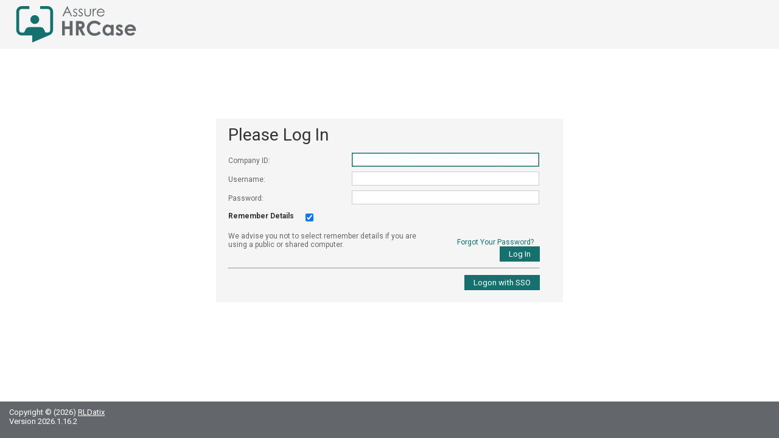

--- FILE ---
content_type: text/html; charset=utf-8
request_url: https://wfm-tracker.com/Pages/UserAccount/Login.aspx
body_size: 34215
content:


<!DOCTYPE html PUBLIC "-//W3C//DTD XHTML 1.0 Transitional//EN" "http://www.w3.org/TR/xhtml1/DTD/xhtml1-transitional.dtd">
<html xmlns="http://www.w3.org/1999/xhtml" lang="en-GB">

<head id="Head1"><link rel="stylesheet" type="text/css" href="/Content/_Reset.css" /><link rel="stylesheet" type="text/css" href="/Content/jquery-ui/jquery-ui-1.13.2.min.css" /><script src="/Content/jquery-3.4.1.min.js?v=2" type="text/javascript"></script><script src="/Content/jquery-ui/jquery-ui-1.13.2.min.js?v=2" type="text/javascript"></script><script src="/Content/Geeks.Scripts.js?v=2" type="text/javascript"></script><script src="/Content/Reflection.js?v=2" type="text/javascript"></script><script src="/Content/CollapsibleCheckBoxList.js?v=2" type="text/javascript"></script><script src="/Content/Geeks.jQuery.Extensions.js?v=2" type="text/javascript"></script><title>
	UserAccount | Login
</title>
    
    <script type="text/javascript" src="/Content/jquery.dropkick-1.0.0.js"></script>
    <script type="text/javascript" src="/Content/jquery.chosen.js"></script>
    <script type="text/javascript" src="/Content/@hrtracker.js?v=6"></script>
    <script type="text/javascript" src="/Content/jquery-migrate-1.4.1.min.js"></script>
    <script type="text/javascript" src="/Content/signalr.min.js"></script>
    <link rel="icon" media="all" type="image/x-icon" href="../../Images/Icons/AssureHRCase-Favicon.ico" /><link href="/App_Templates/_Reset.min.css?date=20260106" type="text/css" rel="stylesheet" /><link href="/App_Templates/Standard.min.css?date=20260106" type="text/css" rel="stylesheet" /><link href="/App_Templates/FrontEnd/Menus.min.css?date=20260106" type="text/css" rel="stylesheet" /><link href="/App_Templates/FrontEnd/Template.min.css?date=20260106" type="text/css" rel="stylesheet" /><link href="/App_Templates/FrontEnd/Styles.min.css?date=20260106" type="text/css" rel="stylesheet" /><link href="/Content/jquery.chosen.css?date=20260107" rel="stylesheet" /><link href="/Content/jquery.dropkick.css?date=20260107" rel="stylesheet" />

    <style type="text/css">
        .modalBackground {
            position: absolute;
            z-index: 1600009 !important;
            top: 0px;
            left: 0px;
            background-color: #B8B8B8;
            filter: alpha(opacity=50);
            -moz-opacity: 0.6;
            opacity: 0.6;
        }

        .modalTimeoutBackground {
            position: absolute;
            z-index: 1600009 !important;
            top: 0px;
            left: 0px;
            background-color: #989898;
            filter: alpha(opacity=100);
            -moz-opacity: 1;
            opacity: 1;
        }

        .modalpopupbody {
            background-color: #fff;
            text-align: justify;
            padding-left: 7px;
            font-size: 10pt;
            font-family: "Roboto", Segoe UI, Tahoma, Arial;
        }

        .modalpopupPanel {
            /*height: 100px;*/
            width: 400px;
            background-color: #fff;
        }

        .modalpopupfooter {
            margin: 10px 5px;
        }

        .modalpopupheader {
            height: 25px;
            margin: 5px;
            font-family: initial;
            background-color: #14716d;
            padding: 3px 0px 0px 5px;
            color: #ffffff;
            display: block;
            line-height: 1.4;
            cursor: pointer;
            border-radius: 3px;
            border: none;
            display: inline-block;
            background-color: #14716d;
            color: white;
            text-transform: capitalize;
            font-size: 10pt;
            font-family: "Roboto", Segoe UI, Tahoma, Arial;
            width: 385px;
        }

        .yes {
            display: block;
            border-radius: 4px !important;
            font-weight: bold !important;
            cursor: pointer;
            padding: .4em 1em !important;
            border: 1px solid #14716d !important;
            display: inline-block;
            background-color: #FFF6F6 !important;
            color: #14716d !important;
            text-transform: capitalize !important;
            font-size: 1em !important;
        }

        .no {
            height: 25px;
            width: 50px;
        }

        .ui-button:active {
            background-color: #14716d;
        }
    </style>

    <script type="text/javascript">
        function getGatewayUrl() {
            switch (window.location.origin) {
		        // Local
                case "http://ertracker.local":
		        case "https://ertracker.local":
			        return "http://ertracker.local:2988";

		        // Testing
		        case "https://testing.wfm-tracker.com":
			        return "https://testing-gateway.wfm-tracker.com";
		        // Staging
		        case "https://comingsoon.wfm-tracker.com":
			        return "https://comingsoon-gateway.wfm-tracker.com";
		        // Production
                case "https://wfm-tracker.com":
		        case "https://www.wfm-tracker.com":
			        return "https://gateway.wfm-tracker.com";

		        case "https://azure-testing.wfm-tracker.com":
			        return "https://azure-testing-gateway.wfm-tracker.com";

		        case "https://azure-comingsoon.wfm-tracker.com":
			        return "https://azure-comingsoon-gateway.wfm-tracker.com";

		        case "https://azure-www.wfm-tracker.com":
			        return "https://azure-gateway.wfm-tracker.com";
		        default:
			        throw new Error("Unknown environment");
	        }
        }


        var isPopWindowDisplay = false, isCancel = false, timeout, seconds;
        var tempSeconds, countDownSeconds, windowTimeOut, sessionTimeOut, timeOutInterval, sessionTimeOutInterval, timeoutUrl;

        // SignalR
        var connection = new signalR.HubConnectionBuilder()
		    .withUrl(getGatewayUrl() + "/sync/session", {
			    skipNegotiation: true,
			    transport: signalR.HttpTransportType.WebSockets,
		    })
		    .build();

	    // Start connection & group
        connection.on("SyncReports", function () {
            ResetSession();
        });
        
        function start() {
            connection.start()
                .catch(function() {
                    setTimeout(function () {
                    start();
                }, 15000);
            });
        }

	    start();

	    connection.onclose(function () {
		    start();
	    });

        function SessionExpireAlert() {

            timeout = $("#hdnSessionTimeout").val();
            seconds = $("#hdnSessionTimeoutSecond").val();
            sessionTimeOut = parseInt(timeout);
            tempSeconds = parseInt(seconds);
            countDownSeconds = tempSeconds;
            var rotation = sessionTimeOut / 1000;

            $("#seconds").html(countDownSeconds);

            timeOutInterval = setInterval(function () {
                // the session has already expired, cancel any further activity
                var sessionExpiredPopover = $find("mpeSessionExpairedTimeout");
                if (sessionExpiredPopover != null && $(sessionExpiredPopover._popupElement).is(":visible")) {
                    clearTimeOutAndInterval();
                    return;
                }

                rotation -= 1;                
                if (rotation === 0 && isCancel === false) {
                    isCancel = true;
                    SessionExpired();
                    hideSessionTimingOut()
                }
                else if (isCancel === true) {
                    isCancel = false;
                    clearInterval(1000);
                    rotation = timeout / 1000;
                    SessionExpireAlert();
                    hideSessionTimingOut()
                }

                countDownSeconds -= 1;
                $("#seconds").html(countDownSeconds);
                if (countDownSeconds === 0) {
                    countDownSeconds = tempSeconds;
                }

            }, 1000);

            windowTimeOut = setTimeout(function () {
                //Show Popup before 20 seconds of timeout.
                if (countDownSeconds === 0 || countDownSeconds !== tempSeconds) {
                    if (isPopWindowDisplay === false) {
                        countDownSeconds = tempSeconds;
                    }
                }                                
                showSessionTimingOut()
                $(document).unbind("mousemove");
                $(document).unbind("keypress");
            }, sessionTimeOut - tempSeconds * 1000);

            sessionTimeOut = setTimeout(function () {
                SessionExpired();                
            }, sessionTimeOut);
        };

        function ResetSession() {
            if (timeOutInterval !== undefined || windowTimeOut !== undefined || sessionTimeOut !== undefined) {
                clearTimeOutAndInterval();
                var timeoutPopover = $find("mpeTimeout");
                if (timeoutPopover != null) {
                    hideSessionTimingOut()
                }
                SessionExpireAlert();
            }
        }

        function clearTimeOutAndInterval() {
            clearInterval(timeOutInterval);
            clearTimeout(windowTimeOut);
            clearTimeout(sessionTimeOut);
        }

        function bounceToExitUrl() {
            window.location = timeoutUrl;
            $("#pnlSessionPopup").empty();
            return false;
        }

        function SessionExpired() {
            svcSessionTimeOut.KillSessionOnTimeout(function (redirectUrl) {
                timeoutUrl = redirectUrl;
                hideSessionTimingOut();                
                showSessionTimedOut();
            });
            
        }


        function showSessionTimingOut() {
            var modalContent = '<div class="modalpopupheader">Session Expiring!</div><div class="modalpopupbody">Due to inactivity your session will expire in&nbsp;<span id="seconds"></span>&nbsp;seconds.</div><div class="modalpopupfooter" align="right"><button id="btnYes" class="yes" onclick="ResetSession">Cancel</button></div>';
            $("#pnlPopup").append(modalContent);
            $find("mpeTimeout").show();
        }

        function hideSessionTimingOut() {
            $find("mpeTimeout").hide();
            $("#pnlPopup").empty();
        }

        function showSessionTimedOut() {
            if(!isPopWindowDisplay){
                var modalContent = '<div class="modalpopupheader">Session Expired!</div><div class="modalpopupbody">Your session has expired due to inactivity.</div><div class="modalpopupfooter" align="right"><button id="BtnSessionNo" class="yes" onclick="return bounceToExitUrl();" >Ok</button></div>';
                $("#pnlSessionPopup").append(modalContent);
                $find("mpeSessionExpairedTimeout").show();
                isPopWindowDisplay = true;
            }
        }

    
        function ExtendSessionTimeoutOnMousemove() {
            $(document).ready(function () {
                if (window.parent.isPopWindowDisplay === false) {

                    $(document).bind("mousemove", function () {
                        window.parent.ResetSession();
                    });

                    $(document).bind("keypress", function () {
                        window.parent.ResetSession();
                    });
                } else {
                    $(document).unbind("mousemove");
                    $(document).unbind("keypress");
                }
            });
        }
    </script>

</head>

<body class="no-side-bar">
    <a href="#mainContent" style="position: absolute; top: -8008135px">Skip to content</a>
    <div class="side-bar-background"></div>
    <div id="main-wrapper">
        <form method="post" action="./Login.aspx" onsubmit="javascript:return WebForm_OnSubmit();" id="form1">
<div class="aspNetHidden">
<input type="hidden" name="__EVENTTARGET" id="__EVENTTARGET" value="" />
<input type="hidden" name="__EVENTARGUMENT" id="__EVENTARGUMENT" value="" />
<input type="hidden" name="__VIEWSTATE" id="__VIEWSTATE" value="NOe1L6SJ7o2wmfdZp8RPI/BnnhdXXJiVD3bZGgChA++b+fm3P4KHpOiwb1iKfd/BGOXajqyQsshuS3DcCSWGNDkLJ4XnyGhCQvGRM3tri03gL5Z6yqWl8UTtVygzknd7hGcgFLyV3dWC5CNT53ClGPDC4q/zAUMginNzoHslWgN7poBpghdbYLHY/42Rlk0EVkrXqqUXz6ykfnZ+/B/yzQYisjgJ3GXmdLFEDd7ZK+gHeCNHhyVRNWh3aEy5FcecpR5bi4d3Mt6DRUCHjHjckYFfIMR9On93zVpFobmD95ZJvRs1tcpvD+hvfBt0a+lf75FArchBRITWXat+7wPiMt8kEXs0wCH0XEESwYz02S8uK7Rxvg1mheiGmkl4F7s3nn8ZvMu/6jXkhdiinQemLKcAuM/5lV0yXSpt6qzit3W+Dc4pucr6oTe8vIBPBzOLumxidDCtt0ljyTeoaiQNMQqEiy1Vvg5rmhDuyvWYVlOMsYGNuYRcRAgStXFys2jkSmQiM8qCcx65Dy4e0+Gy3zsVBDwCGc9Qd2yO8jZASPXMjA3DWnMN85hhTzzQJ9PAn7ie5PTUfAcRw/ayuoq7le6MBsXDFqr8fSMxDFOo4/Z8a0pR4viVDf1jwdT9kfEn8I2TdW2AQrGN8kP9gXf8zKmTq6oPKYSrxhBQ47v7Z91YnTvmaDSibCjBtzZjTAShZ1v5Jzp4sq0r+w3PiME/7E7pC/93Ers3AhUDSQtK2N/[base64]/LgJk993y0a6mcDVlwtuRXh1IyjOb3xBBG3/B48oBYSjUSEdPAUWUrO/gnT3XjRXrOBpP8BszHZb3hp8+jcxDnzp4cB9pdEFerqChO46z1rc3vCqHFzYKP2sQcxlEEuFalx92quo41LdJK5F3Vhv/n30Lo5R+jHyzuSKbbpFPC9CWPUi+67hOt05Rhmgx+gGvd4lqYv2QzOY6vQXbkb9qj9tokywdrHhbtMLyVI7l2+1lXNsj3weKBIW1AOCbx7H3hEfiI07C4D0HKZLpfd8OBoKvG1xA==" />
</div>

<script type="text/javascript">
//<![CDATA[
var theForm = document.forms['form1'];
if (!theForm) {
    theForm = document.form1;
}
function __doPostBack(eventTarget, eventArgument) {
    if (!theForm.onsubmit || (theForm.onsubmit() != false)) {
        theForm.__EVENTTARGET.value = eventTarget;
        theForm.__EVENTARGUMENT.value = eventArgument;
        theForm.submit();
    }
}
//]]>
</script>


<script src="/WebResource.axd?d=bwFUYqlGXxGVeABVP-6lgmCpiKp2_g_yMfYKs1ktoYrZ1ymIYDCru9WWuGZvPEcPztDl-7RXGNlC5LTsfVOKIf0G5YS7sWo7ROlzzwO4S981&amp;t=638901572248157332" type="text/javascript"></script>


<script src="/ScriptResource.axd?d=Gz4vzo3GwZovXues-x3JrWUzUoOrfP9rF56ZIaAF0bBcca9385slhCNQYicUT8siyXqmpndcGhveASHUgSbvVtXPZCeDWKXgf7jVMVBhGY9z2acdR9IIks-gri750YF6r7rxHrHb4RNK3_oBRh9QCE9po3hlx7VmMULv6BSBlAo1&amp;t=ffffffff93d1c106" type="text/javascript"></script>
<script src="/ScriptResource.axd?d=JL1jlxDS-acecNEbAff39zUsn4ctN5d143DjB4tNCmezcPZ8X3u6gHnp8KqAQZqH8R7LShfFZc6Z26XypYtXfDSBgn3LG-RolDG2sATXTEAY-dbP_8x1YGJcL8QbPNx7C7G2iAqQDXFkpstF6m7Cs2ed73L1g77sXpGbybZ4vG81&amp;t=5c0e0825" type="text/javascript"></script>
<script src="/ScriptResource.axd?d=XOxdWkdRNUf4vkjEU9TeMeg0NmRbu3UG3d8d4gTmGMgn_PoPixpljTTtYJS8K2sIxvnFc8xYDQldOI0eOtp2tVBhkoQ_l9cC65RToBYNONHW6y3FU-_ZuvEeW6IO_ZG5VBqhiJ1t6997d_BzwfIMaivJ6aBmWlre2EVdALOpU-NIWGy92J9IN35r_237ATcj0&amp;t=5c0e0825" type="text/javascript"></script>
<script src="/ScriptResource.axd?d=BKrmSwOOqAA4NMZrBvJyuOm6Ll6XVmwVMJpwUEQIAHZlsnFrNCD2zlphEuZH4yLT7-W38zQnJidvklWdFhn-X6D3zZ3UAxKK1FkfUywbIvpo5F9K-krkpw5y6r7Xni3ZL32kT9uZV0SUhFnvEiL8Hw2&amp;t=17b84382" type="text/javascript"></script>
<script src="/ScriptResource.axd?d=PBZHc72x5aCqWZNIzu_IEeKV8rjAu3UvMOlcBZpeekpqS8enmkUdVmWTJYkvR6bCR6yDrR7d5rg5aZkrTXjN0ZumQn3nhnA8mT7q6gLXFw62qmpYcTsk1lnowQ9RW6uV0&amp;t=17b84382" type="text/javascript"></script>
<script src="/ScriptResource.axd?d=Obyy1KtkomBy_U7v6osz_05BDMljf3suVRPCM2XIn4DRRWiHjRhciOzjPJlw28M27sw_0FJ3fEU41BQl0P1hqQNEwy9yFh77bHgMfA2qvu7FxuK888KjKDn3Hkvm4-fw0&amp;t=17b84382" type="text/javascript"></script>
<script src="/ScriptResource.axd?d=sgW_qJ09uCjJn-h1LQz4vBFoiN5A562YzZu4v10-Tm4VS4Fvy52t5yd_-_ZOv_C5UoY6OpCqG5A3TJDR6gv_TJDh8zThIbCjVwAvx2lHCvOtF3iiRiBHd4jS51UQBFYI0&amp;t=17b84382" type="text/javascript"></script>
<script src="/ScriptResource.axd?d=OMk_7qI2tcRppfsisNp0mMPvQF7-_LGxZFkfrnw9MSkgtATSX93X0Z-bTU6VzVyKSsC8IaNEFmEWhdrk4WPeBUe-SepT1kmIdpF3vpyQIK5yeRm_9HD4_0Dc2xZxP06F0&amp;t=17b84382" type="text/javascript"></script>
<script src="/ScriptResource.axd?d=C3ErDhnG7fCM5bpSYsmWx3K8P_Qt947zS1oRralZr1YXYB_1tXjR2wVLGxqDF_LXhBwJZpzVW3n48PepiqQ-VxSCOfPprMLjhBl8mp0IOscO8DQvBzEmOVBVru5o_IYN0&amp;t=17b84382" type="text/javascript"></script>
<script src="/ScriptResource.axd?d=9E6KxIpvkR0zDl8FO7Ip-6E5o9kn4YRrC2RT2ynmRYL9SblMJswM5o9GOvOWebyFCtxXJRo8r86LAwuhVk3DzasQLqdRVDJ_fDrV-jrA9_uM9lbK27HQfhifGh_IvwjrCZJxv4aBskZQ-s7z4BV1ig2&amp;t=17b84382" type="text/javascript"></script>
<script src="/ScriptResource.axd?d=s_dSYEqdbzKTTRcGDJ7PeWKm4Q8-XHAWNvZD2KwJ7P9Y4F1zuAo0avQ2qqsSrIQAJrAY8AlOYUOmhKUe8qh0y4GlsWnYRs3UxfO0D-JaiClo3POylseZ28Zfl96ligJg0&amp;t=17b84382" type="text/javascript"></script>
<script src="/ScriptResource.axd?d=IWiVJcJkBv_eRMUuJ73bT73qKl0jbh8GPHDWR2Cf6l94BL2aPtWPn45aPdsZunstZ9C8O9KFEI7Knw7hhPrpe_4i_nSQFXTDwWtr7Snfwo9LZHp_9E-VhlomAVPzn_7p0&amp;t=17b84382" type="text/javascript"></script>
<script src="/ScriptResource.axd?d=9MoMqqg841uT6NQNtNYVmwSXe9YM_bBl3JKADwONLqeVTwqJgxHkJNIwItknRijGP0CGzUUMVf-ugE28p3sz7qtftEHySI_T9xYdSbwGA8EAsHo57XSVPJ_12JhlL0GfMKLtwsoDfNTOy6eTvIcc5g2&amp;t=17b84382" type="text/javascript"></script>
<script src="/ScriptResource.axd?d=XHcca18BuGiU7tgyrUtagchUuENTezkXCwFTxibJJ5rmmzu6D0j4CPNd2KJeX4QfdjOdZ4K2Nqgsa9kR8PhBeddpSdiw9RpjemkeFeA-9hqIhlAvQcjhft180JT2FwD_0&amp;t=17b84382" type="text/javascript"></script>
<script src="/ScriptResource.axd?d=WUNYciIE1uiyAa-CMWXE0C2fjPjaQ1CBsSQIGFuHpK8qlQ40lsSkeJV2jRLneQfBzgcm_s4kLJqNGz5iR_bc3IMnLL0O5jSoxrivxDL-WQMmsXgBCJXZNzWuiLIZquoi0&amp;t=17b84382" type="text/javascript"></script>
<script src="/ScriptResource.axd?d=VmT1z6xzE7IVqqlAGy9rVIYzb734wJCAQt4Ig6Y620fYniC7KL9T_4g7c_8BAHIbMndUADgLB20ym1ES5-TSTegIqK8AKU6dYbqZWD5oxsSSfpfHilCUGsDz-E8p34MJ0&amp;t=17b84382" type="text/javascript"></script>
<script src="../../svcSessionTimeOut.asmx/js" type="text/javascript"></script>
<script type="text/javascript">
//<![CDATA[
function WebForm_OnSubmit() {
if (typeof(ValidatorOnSubmit) == "function" && ValidatorOnSubmit() == false) return false;
return true;
}
//]]>
</script>

<div class="aspNetHidden">

	<input type="hidden" name="__VIEWSTATEGENERATOR" id="__VIEWSTATEGENERATOR" value="9B07FD47" />
	<input type="hidden" name="__SCROLLPOSITIONX" id="__SCROLLPOSITIONX" value="0" />
	<input type="hidden" name="__SCROLLPOSITIONY" id="__SCROLLPOSITIONY" value="0" />
	<input type="hidden" name="__VIEWSTATEENCRYPTED" id="__VIEWSTATEENCRYPTED" value="" />
	<input type="hidden" name="__EVENTVALIDATION" id="__EVENTVALIDATION" value="P1UupwcsO2mjpwEmLTI8vdDORITrzUU0yBSM8EXD0ba2C8cSiRYWjqA/Xb+/2RfApPawneFoCYq9YKDa35jj+O/t1gHzVLOsPFI+/oY1bnromXM1W00YKZtK8AIfIv5n31x1DJEwJiRjOL6kZtFaGYmDg5jcrHY4TxG9HSTEKXIkpskZlpEg68t33khNVYTZy024A5+EI7kW8tSd196CtHitrdNZ0UYaIom8fEcg/dpprWB757QNOsFtvFieJLh+hky7hwcXlyrh6iw4B7aQR0gbRrRb2SdkBz6Fh3jHJkMFg/51BQLCWj4TyAEQ3mRTPqRWK6Mmc6tP4HLOKVOu18bjrgRiDFabe1Zr/PBzXx4=" />
</div>
            <input type="hidden" name="Root$hdnloginUrl" id="hdnloginUrl" value="https://wfm-tracker.com" />
            <input name="__RequestVerificationToken" type="hidden" value="ooaBF5UeSdcpIfAIcwahxcdtmVdvgtL9U3KvbvCvXtb4sY0je5dMW9Ddreyf31Oo9Sxa-_5BMHfJibagIiEuN96CavX2MCkus_zxrSNR1dc1" />
            

            <script type="text/javascript">
//<![CDATA[
Sys.WebForms.PageRequestManager._initialize('Root$DefaultScriptManager', 'form1', [], [], [], 90, 'Root');
//]]>
</script>


            
<!-- «Start| Banner» -->
<div class='website-banner'>
  <span class="logo-holder">
    <input type="image" name="Root$Banner1$btnLogo" id="Banner1_btnLogo" class="logo" src="/Images/Icons/Assure_HRCase-Colour.svg" alt="Logo" onclick="return btnLogo_Clicked(this);" />
  </span>
  
<!-- «Start| Main menu» -->
<div class='menu-module'>
</div>
<!-- «End| Main menu» -->
  <script type="text/javascript">
      function btnLogo_Clicked(source)
     {
         if (true) {OpenBrowserWindow("/", "_self");return false;}
     }
</script>
</div>
<!-- «End| Banner» -->

            <div class="main-body">
                
<!-- «Start| Side bar» -->
<div class='side-bar'>
  
</div>
<!-- «End| Side bar» -->
                <div class="content-area">
                    <div class='content-area-content'>
                        <a name="mainContent"></a>
                        
  <div>
    
<!-- «Start| Login Form» -->
<div class='login-form'>
    <h2>Please Log In
    </h2>

    <div onkeypress="javascript:return WebForm_FireDefaultButton(event, &#39;Main_ctl00_btnLogIn&#39;)">
	
        <span class="form">
            <div id="Main_ctl00_vsMessageBox" style="display:none;">

	</div>
            <span class="form-body">
                <span class="item">
                    <span class="item-body">
                        <span class="label">
                            <label for="Main_ctl00_txtCompanyID" id="Main_ctl00_lblCompanyID">
                  
                Company ID:
                            </label>
                        </span>
                        <span class="input">
                            <input name="Root$Main$ctl00$txtCompanyID" type="text" maxlength="200" id="Main_ctl00_txtCompanyID" class="textbox" />
                            <span id="Main_ctl00_RequiredFieldValidator1" style="display:none;">*</span>
                        </span>
                    </span>
                </span>
                <span class="item">
                    <span class="item-body">
                        <span class="label">
                            <label for="Main_ctl00_txtEmail" id="Main_ctl00_lblEmail">
                Username:
                            </label>
                        </span>
                        <span class="input">
                            <input name="Root$Main$ctl00$txtEmail" type="text" maxlength="100" id="Main_ctl00_txtEmail" class="textbox" />
                            <span id="Main_ctl00_RequiredFieldValidator2" style="display:none;">*</span>
                            <span id="Main_ctl00_rxvEmail" style="display:none;">*</span>
                        </span>
                    </span>
                </span>
                <span class="item">
                    <span class="item-body">
                        <span class="label">
                            <label for="Main_ctl00_txtPassword" id="Main_ctl00_lblPassword">
                Password:
                            </label>
                        </span>
                        <span class="input">
                            <input name="Root$Main$ctl00$txtPassword" type="password" maxlength="200" id="Main_ctl00_txtPassword" class="textbox" AutoComplete="off" />
                            <span id="Main_ctl00_RequiredFieldValidator3" style="display:none;">*</span>
                        </span>
                    </span>
                </span>
            </span>
            <div style="margin-top: 12px;">
                <span style="float: left; margin-right: 15px; font-weight: bold">Remember Details</span><input id="Main_ctl00_chkRememberDetails" type="checkbox" name="Root$Main$ctl00$chkRememberDetails" checked="checked" />
            </div>
            <br />

            <span class="label" style="float: left">
                <span id="Main_ctl00_lblDisclaimer" style="color: #666">
                We advise you not to select remember details if you are<br/> using a public or shared computer.
                </span>
            </span>
            <span class="buttons">
                <a id="Main_ctl00_btnForgotPassword" CausesValidation="false" href="javascript:btnForgotPassword_Clicked(this);">Forgot Your Password?</a>
                <input type="submit" name="Root$Main$ctl00$btnLogIn" value="Log In" onclick="javascript:WebForm_DoPostBackWithOptions(new WebForm_PostBackOptions(&quot;Root$Main$ctl00$btnLogIn&quot;, &quot;&quot;, true, &quot;User&quot;, &quot;&quot;, false, false))" id="Main_ctl00_btnLogIn" />
            </span>
            
                <span class="buttons">
                    <hr />
                </span>
                <span class="label" style="float: left">
                </span>
                <span class="buttons">
                    <input type="submit" name="Root$Main$ctl00$btnSSOLogin" value="Logon with SSO" onclick="disableValidation();WebForm_DoPostBackWithOptions(new WebForm_PostBackOptions(&quot;Root$Main$ctl00$btnSSOLogin&quot;, &quot;&quot;, true, &quot;User&quot;, &quot;&quot;, false, false))" id="Main_ctl00_btnSSOLogin" />
                </span>
            
        </span>
        <script type="text/javascript">
            function btnForgotPassword_Clicked(source) {
         OpenModal("/UserAccount/Login/Forgot-password.aspx", null, 420, 300);
            }

            function disableValidation() {
                document.getElementById("Main_ctl00_RequiredFieldValidator1").enabled = false;
                document.getElementById("Main_ctl00_RequiredFieldValidator2").enabled = false;
                document.getElementById("Main_ctl00_RequiredFieldValidator3").enabled = false;
            }
        </script>
    
</div>
    
</div>
<!-- «End| Login Form» -->
  </div>

                    </div>
                </div>
                <div class='floatfix'></div>
            </div>

            <a id="lnkFake" tabindex="-1" href="javascript:__doPostBack(&#39;Root$lnkFake&#39;,&#39;&#39;)" style="display: none">Timeout</a>

            
            <div id="pnlPopup" style="display: none" class="modalpopupPanel">

            </div>            

            
            <div id="pnlSessionPopup" style="display: none" class="modalpopupPanel"></div>



            <input type="hidden" name="Root$hdnSessionTimeout" id="hdnSessionTimeout" />
            <input type="hidden" name="Root$hdnSessionTimeoutSecond" id="hdnSessionTimeoutSecond" />
        
<script type="text/javascript">
//<![CDATA[
var Page_ValidationSummaries =  new Array(document.getElementById("Main_ctl00_vsMessageBox"));
var Page_Validators =  new Array(document.getElementById("Main_ctl00_RequiredFieldValidator1"), document.getElementById("Main_ctl00_RequiredFieldValidator2"), document.getElementById("Main_ctl00_rxvEmail"), document.getElementById("Main_ctl00_RequiredFieldValidator3"));
//]]>
</script>

<script type="text/javascript">
//<![CDATA[
var Main_ctl00_vsMessageBox = document.all ? document.all["Main_ctl00_vsMessageBox"] : document.getElementById("Main_ctl00_vsMessageBox");
Main_ctl00_vsMessageBox.showmessagebox = "True";
Main_ctl00_vsMessageBox.showsummary = "False";
Main_ctl00_vsMessageBox.validationGroup = "User";
var Main_ctl00_RequiredFieldValidator1 = document.all ? document.all["Main_ctl00_RequiredFieldValidator1"] : document.getElementById("Main_ctl00_RequiredFieldValidator1");
Main_ctl00_RequiredFieldValidator1.controltovalidate = "Main_ctl00_txtCompanyID";
Main_ctl00_RequiredFieldValidator1.errormessage = "Please provide a value for Company ID.";
Main_ctl00_RequiredFieldValidator1.display = "Dynamic";
Main_ctl00_RequiredFieldValidator1.validationGroup = "User";
Main_ctl00_RequiredFieldValidator1.evaluationfunction = "RequiredFieldValidatorEvaluateIsValid";
Main_ctl00_RequiredFieldValidator1.initialvalue = "";
var Main_ctl00_RequiredFieldValidator2 = document.all ? document.all["Main_ctl00_RequiredFieldValidator2"] : document.getElementById("Main_ctl00_RequiredFieldValidator2");
Main_ctl00_RequiredFieldValidator2.controltovalidate = "Main_ctl00_txtEmail";
Main_ctl00_RequiredFieldValidator2.errormessage = "Please provide a value for Username.";
Main_ctl00_RequiredFieldValidator2.display = "Dynamic";
Main_ctl00_RequiredFieldValidator2.validationGroup = "User";
Main_ctl00_RequiredFieldValidator2.evaluationfunction = "RequiredFieldValidatorEvaluateIsValid";
Main_ctl00_RequiredFieldValidator2.initialvalue = "";
var Main_ctl00_rxvEmail = document.all ? document.all["Main_ctl00_rxvEmail"] : document.getElementById("Main_ctl00_rxvEmail");
Main_ctl00_rxvEmail.controltovalidate = "Main_ctl00_txtEmail";
Main_ctl00_rxvEmail.errormessage = "The Username you entered is not a valid Username.";
Main_ctl00_rxvEmail.display = "Dynamic";
Main_ctl00_rxvEmail.validationGroup = "User";
Main_ctl00_rxvEmail.evaluationfunction = "RegularExpressionValidatorEvaluateIsValid";
Main_ctl00_rxvEmail.validationexpression = "\\s*\\w+([-+.\'\\w])*@\\w+([-.]\\w+)*\\.\\w+([-.]\\w+)*\\s*";
var Main_ctl00_RequiredFieldValidator3 = document.all ? document.all["Main_ctl00_RequiredFieldValidator3"] : document.getElementById("Main_ctl00_RequiredFieldValidator3");
Main_ctl00_RequiredFieldValidator3.controltovalidate = "Main_ctl00_txtPassword";
Main_ctl00_RequiredFieldValidator3.errormessage = "Please provide a value for Password.";
Main_ctl00_RequiredFieldValidator3.display = "Dynamic";
Main_ctl00_RequiredFieldValidator3.validationGroup = "User";
Main_ctl00_RequiredFieldValidator3.evaluationfunction = "RequiredFieldValidatorEvaluateIsValid";
Main_ctl00_RequiredFieldValidator3.initialvalue = "";
//]]>
</script>


<script type="text/javascript">
//<![CDATA[
setTimeout(function() {                     
                    var fn = function() { 
                        var control = $get('Main_ctl00_txtCompanyID'); 
                        if (control && control.focus) { try { control.focus(); } catch (err) { } }
                        try{ Sys.Application.remove_load(fn); } catch (err) { }
                    };
                    Sys.Application.add_load(fn); fn();
                }, 10);
(function(id) {
    var e = document.getElementById(id);
    if (e) {
        e.dispose = function() {
            Array.remove(Page_ValidationSummaries, document.getElementById(id));
        }
        e = null;
    }
})('Main_ctl00_vsMessageBox');

var Page_ValidationActive = false;
if (typeof(ValidatorOnLoad) == "function") {
    ValidatorOnLoad();
}

function ValidatorOnSubmit() {
    if (Page_ValidationActive) {
        return ValidatorCommonOnSubmit();
    }
    else {
        return true;
    }
}
        
theForm.oldSubmit = theForm.submit;
theForm.submit = WebForm_SaveScrollPositionSubmit;

theForm.oldOnSubmit = theForm.onsubmit;
theForm.onsubmit = WebForm_SaveScrollPositionOnSubmit;

document.getElementById('Main_ctl00_RequiredFieldValidator1').dispose = function() {
    Array.remove(Page_Validators, document.getElementById('Main_ctl00_RequiredFieldValidator1'));
}

document.getElementById('Main_ctl00_RequiredFieldValidator2').dispose = function() {
    Array.remove(Page_Validators, document.getElementById('Main_ctl00_RequiredFieldValidator2'));
}

document.getElementById('Main_ctl00_rxvEmail').dispose = function() {
    Array.remove(Page_Validators, document.getElementById('Main_ctl00_rxvEmail'));
}

document.getElementById('Main_ctl00_RequiredFieldValidator3').dispose = function() {
    Array.remove(Page_Validators, document.getElementById('Main_ctl00_RequiredFieldValidator3'));
}
Sys.Application.add_init(function() {
    $create(Sys.Extended.UI.ModalPopupBehavior, {"backgroundCssClass":"modalBackground","dynamicServicePath":"/Pages/UserAccount/Login.aspx","id":"mpeTimeout","popupControlID":"pnlPopup"}, null, null, $get("lnkFake"));
});
Sys.Application.add_init(function() {
    $create(Sys.Extended.UI.ModalPopupBehavior, {"backgroundCssClass":"modalTimeoutBackground","dynamicServicePath":"/Pages/UserAccount/Login.aspx","id":"mpeSessionExpairedTimeout","popupControlID":"pnlSessionPopup"}, null, null, $get("lnkFake"));
});
//]]>
</script>
</form>
        <div class="push-footer"></div>
    </div>
    
<!-- «Start| Footer» -->

<div class='website-footer'>
  <div class="buttons">
    
    
     
    
    
    
  </div>
  Copyright &copy; (2026)
  <a id="Footer1_btnRLDatix" href="javascript:btnRLDatix_Clicked(this);">RLDatix</a> <br/> Version 2026.1.16.2
  <script type="text/javascript">
     function btnUserSettings_Clicked(source)
     {
         OpenModal("/Client/Home/Settings.aspx");
     }
     function btnChangePassword_Clicked(source) {
         OpenModal("/UserAccount/Change-password.aspx");
     }
     function btnRLDatix_Clicked(source)
     {
         OpenBrowserWindow("http://www.selenity.com/ER-Tracker/", "_blank");
      }
  </script>
</div>
<!-- «End| Footer» -->



    <script type="text/javascript">

        Sys.WebForms.PageRequestManager.getInstance().add_endRequest(function (sender, args) {
            var error = args.get_error();
            if (!!error) // && args.get_error().httpStatusCode != '0')
                alert(error.message.substr(error.name.length + 2));
            args.set_errorHandled(true);
        });

        Sys.Application.add_load(function () {
            if (window.frameElement != null && window.frameElement != undefined) {
                var url = window.frameElement.contentWindow.location;
                parent.window.location = url;
            }
        });

        // Prevent multiple postbacks caused by users clicking multiple times on links (ASP LinkButton etc)
        function BeginRequestHandler(sender, args)
        {
            var control = args.get_postBackElement();
            control.disabled = true;
        }

        Sys.WebForms.PageRequestManager.getInstance().add_beginRequest(BeginRequestHandler);

        // Prevent multiple clicks on menu hyperlinks
        $(".menu-module a, .sub-menu a, #Main_List_StandardReport_gridList a").click(function ()
        {
            if ($(this).data("clicked"))
            {
                return false;
            }

            $(this).data("clicked", true);
            return true;
        });

    </script>



</body>


</html>


--- FILE ---
content_type: text/css
request_url: https://wfm-tracker.com/App_Templates/_Reset.min.css?date=20260106
body_size: 713
content:
html,body,div,span,applet,object,iframe,h1,h2,h3,h4,h5,h6,p,blockquote,pre,a,abbr,acronym,address,big,cite,code,del,dfn,em,font,img,ins,kbd,q,s,samp,small,strike,strong,sub,sup,tt,var,dl,dt,dd,ol,ul,li,fieldset,form,label,legend,table,caption,tbody,tfoot,thead,tr,th,td{margin:0;padding:0;border:0;font-weight:inherit;font-style:inherit;font-size:100%;font-family:inherit;vertical-align:baseline;}:focus{outline:thin dotted #14716d;}body{line-height:1;color:#000;background:#fff;}ol,ul{list-style:none;}table{border-collapse:separate;border-spacing:0;}caption,th{text-align:left;font-weight:normal;}blockquote:before,blockquote:after,q:before,q:after{content:"";}blockquote,q{quotes:"" "";}b{font-weight:bold;}

--- FILE ---
content_type: text/css
request_url: https://wfm-tracker.com/App_Templates/Standard.min.css?date=20260106
body_size: 16983
content:
@import url('https://fonts.googleapis.com/css2?family=Roboto:ital,wght@0,300;0,400;0,500;0,700;0,900;1,100&display=swap');body,textarea{font-family:'Roboto',Segoe UI,Tahoma,Arial,Helvetica,sans-serif;}body{line-height:normal;font-size:12px;color:#333;height:100%;}a{color:#14716d;cursor:pointer;text-decoration:none;}h1,h2,h4{color:#333;clear:both;}h3{color:#666;clear:both;}h1{font-size:42px;margin-bottom:10px;}h2{font-size:28px;margin-bottom:10px;}h3{font-size:22px;margin-bottom:10px;}h4{font-size:16px;margin-bottom:10px;}td{vertical-align:top;}.button-red{background-color:#f00!important;}input[type=button],input[type=submit]{cursor:pointer;padding:5px 15px;border:0;display:inline-block;background-color:#14716d;color:#fff;font-size:10pt;font-family:'Roboto',Segoe UI,Tahoma,Arial,Helvetica,sans-serif;}input[type=submit]:hover,input[type=submit]:focus,input[type=button]:hover,input[type=button]:focus{background-color:#14716d;}select,textarea,input[type="password"],input[type="text"]{padding:3px;border:1px solid #ccc;margin:0;}a.link-button{color:#fff;text-decoration:underline;float:right;margin:10px 0 0 10px;color:#fff;background-color:#14716d;text-decoration:none;font-size:10pt;padding:5px 15px;}a.link-button:hover{background-color:#ede5f4;}select:focus,textarea:focus,input[type="password"]:focus,input[type="text"]:focus{border-color:#14716d;}textarea{font-size:1em;}.no-wrap{white-space:nowrap;}.hidden{display:none;}.invisible{visibility:hidden;}.rightside{float:right;}.rightalign{text-align:right;}.hidden{display:none!important;}input[type="checkbox"]+label{cursor:pointer;}p{margin-bottom:10px;}b,strong{font-weight:bold;}em{font-style:italic;}i{font-style:italic;}.inline{display:inline-block!important;vertical-align:top;}.grid{width:100%;border:1px solid #c0c0c0;border-collapse:collapse;}.grid th{background-color:#c0c0c0;border-bottom:3px solid #c0c0c0;font-weight:bold;}.grid th a{text-decoration:underline;color:#333;display:block;font-weight:bold;}.grid td a{display:block;}.grid th,.grid td{padding:5px 5px;}.grid td{vertical-align:middle;border-bottom:1px solid #c0c0c0;background-color:#fff;}.grid tr.alt td{background-color:#fafafa;}.grid tr:hover,.grid tr:hover td{background-color:#ede5f4!important;}.grid tr.pager:hover,.grid tr.pager:hover td{background-color:#fff!important;}.grid .pager td{border:0;}.grid .pager td a{background-color:#f5f5f5;border:1px solid #c0c0c0;padding:0 8px;}.grid .pager td span{border:1px solid #c0c0c0;padding:0 8px;}.grid .pager td a:hover{background-color:#ddd;}.grid .no-wrap{white-space:nowrap;}.grid tr.selected,.grid tr.selected:hover{background-color:#14716d!important;color:#fff;}.grid tr.selected td{background-color:#14716d!important;color:#fff;}.grid tr.selected td a:focus,.grid tr.selected td input[type="image"]:focus{outline-color:#fff;}.grid tr.selected a{color:#fff;}.grid tr.footer td{background-color:#ede5f4;font-weight:bold;}.group-container-list{width:100%;}.grid .header-row a.sorted-ascending{background:url(/images/icons/ascending.bullet.png) no-repeat right;padding-right:15px;}.grid .header-row a.sorted-descending{background:url(/images/icons/descending.bullet.png) no-repeat right;padding-right:15px;}.buttons{margin-top:10px;display:block;text-align:right;}div.search{border:2px solid #ccc;padding:15px;margin-bottom:15px;overflow:auto;background-color:#fafafa;}div.search h4{font-size:13px;color:#444;margin:0 0 10px 0;}div.search .item{display:block;margin-bottom:5px;clear:both;}div.search .columns-filter .label,div.search .item .label{display:inline-block;width:200px;color:#666;}div.search .item input[type="text"]{width:220px;}div.search .item input.date-box{width:75px;}div.search .item .input table.list{display:inline;}div.search .item select{width:228px;}div.search .item .calendar-icon{vertical-align:middle;}div.search .buttons{float:right;margin:0;}div.search .whole{width:100%;clear:both;}div.light-search .item{width:350px;float:left;}div.light-search .buttons{float:left;margin-top:-5px;}div.light-search .whole{width:100%;clear:both;}.view-body .item{margin-bottom:5px;display:block;}.view-body .item .label{display:inline-block;width:200px;color:#666;}.view-body .item .label+.value{display:inline-block;}.form{width:510px;}.form .item{margin-bottom:5px;display:block;}.form .buttons{display:block;width:512px;}.form .item select[id$=Hour]{width:100px;}.form .item select[id$=Minute]{width:100px;}.form .item span[id*=_rqv],.form .item span[id*=_rxv],.form .item span[id*=_csv],.form .item span[id*=_cmv],.form .item span[id*=_rnv],.form .item span[id*=Validator]{color:#f00;height:100%;}.form .item .label{width:200px;color:#666;display:inline-block;vertical-align:middle;}.form .item .label.width-100{width:100px;}.form .item.multiline .label{vertical-align:top;margin-top:5px;}.form .item.multiline .label .textButton{vertical-align:baseline;font-family:"Roboto",Segoe UI,Tahoma,Arial,Helvetica,sans-serif;font-size:13px;font-weight:500;}.form .item .label+.input{display:inline-block;max-width:420px;}.form .item .label.whole{float:none;width:100%;}.form .item .label.whole+.input{margin-left:auto;}.form .item .currency-symbol{float:right;}.form .help{display:inline;}.form .item select{width:308px;}.form .item input[type="password"],.form .item input[type="text"],.form .item textarea,.form .list input[type="text"]{width:300px;}.form .item input[type="password"].width-250,.form .item input[type="text"].width-250,.form .item textarea.width-250,.form .list input[type="text"].width-250{width:250px;}.form .item .input input[type="radio"]{margin:0;margin-right:5px;}.form fieldset legend{font-size:25px;margin-bottom:10px;color:#14716d;}.form .ajax__tab_xp{margin-top:10px;}.form .detailsGrid,.form .detailsGrid tr,.form .detailsGrid th,.form .detailsGrid td{border:0;border:0;vertical-align:middle;}.form .detailsGrid hr{display:none;}.form .item .input .calendar-icon{vertical-align:text-top;cursor:pointer;}.form .item .input input.date-box{width:75px;}.form .item .input>table{display:inline-block;}.form .item .input>table td{padding-right:10px;}.form .item .input>table td input{vertical-align:top;}.form .item .input>table td label{vertical-align:top;}input[type=checkbox]+label,input[type=radio]+label{vertical-align:text-top;}.form .item.inline{display:inline-block;float:left;clear:left;}.form .item.inline.inline-label{clear:none;}.form .item.inline.inline-label .label{width:auto;margin-left:10px;}.gridRowHover{position:absolute;height:auto;padding:10px;background:#fff;border:1px solid #a0a0a0;display:none;min-width:200px;max-width:500px;}.button-hover-box{position:absolute;padding:7px;background:#ffe;border:1px solid #a0a0a0;display:none;text-align:left;margin-top:-30px;}.modal-cover{position:absolute;width:100%;height:100%;background:#000;z-index:80000;left:0;top:0;opacity:.6;filter:alpha(opacity=60);-moz-opacity:.6;display:none;}.defaultModal{z-index:100000;position:absolute;width:100%;height:100%;}.defaultModal iframe{width:663px;height:400px;border:solid 5px #14716d;vertical-align:middle;position:absolute;}div.select-columns{background:#fff;border:1px outset #aaa;min-width:200px;position:absolute;display:none;font-size:12px;}div.select-columns table{width:100%;margin-bottom:10px;}div.select-columns table td{padding:2px 5px;}div.select-columns button{width:45%;margin-left:5px;font-size:100%;}.columns-filter .label{float:left;width:120px;}.columns-filter a.selecte-columns{float:left;}.box-with-left-icon{border:1px solid #aaa;margin-bottom:5px;display:block;margin-bottom:10px;width:100%;padding-bottom:5px;}.box-with-left-icon h3{background:url(/App_Templates/FrontEnd/images/Grid.Header.jpg) repeat-x;padding:0 10px 9px 10px;font-size:10pt;margin-bottom:10px;color:#444;}.box-with-left-icon .icon-cell{width:80px;padding-left:20px;}.box-with-left-icon table{width:100%;}.box-with-left-icon .item .value .right-button{float:right;margin-right:10px;}.box-with-left-icon .item .whole{float:none;margin-bottom:5px;}.standard-view{width:760px;margin-bottom:20px;}.standard-view .item{width:auto;min-height:15px;padding:4px 5px;color:#666;margin:0 0 5px 0;}.standard-view .large{min-height:30px;}.standard-view .item .label{width:270px;float:left;font-weight:bold;margin-right:10px;}.standard-view .item .value{min-width:470px;display:block;}.AutoComplete .panel{background-color:#fff;border:1px solid #14716d;max-height:150px;overflow-y:auto;min-width:306px;z-index:100;}.AutoComplete .panel div{cursor:pointer;padding:2px 5px;width:auto;line-height:normal;margin:0;}.AutoComplete .panel div:hover{background-color:#14716d;color:#fff;}.AutoComplete .highlighted{background-color:#14716d;color:#fff;}.AutoComplete .highlight{font-weight:bold;}.AutoComplete .textbox.loading{background:#fff url(/images/icons/loading.gif) right center no-repeat;}.date-box{max-width:200px;}.ajax__calendar_body{height:130px;}.ajax__calendar_container{background:#fff;border:2px outset #808080;z-index:1000;}.ajax__calendar_header{height:25px;}.ajax__calendar_today,.ajax__calendar_dayname{color:#08b;}.ajax__calendar_container div div div:hover{background:#def;}div.ajax__calendar_day{color:#555;text-align:center;}td.ajax__calendar_active div{color:#b33;font-weight:bold;}td.ajax__calendar_other div{color:#aaa;}.multiselect-dropdown{background:#fff;max-height:200px;overflow-y:auto;border:solid 2px #09c;width:200px;}.multiselect-dropdown .search-box{width:177px;background:url(/images/search.gif) no-repeat right center;border:solid #ccc 1px;padding:2px;margin-bottom:5px;}.slider .slider-container{margin:0 10px;}.slider .slider-before{padding-bottom:5px;}.slider .slider-after{font-size:80%;margin:0 2px;}.grid-tree-view td span.spacer{width:20px;display:inline-block;}.grid-tree-view td a.treeview-node-icon{text-decoration:none;background:url(/images/icons/treeview-expanded.png) no-repeat center left;height:16px;width:16px;display:inline-block;margin:1px;}.grid-tree-view tr.treeview-leaf-node a.treeview-node-icon{background:url(/images/icons/treeview-leaf.png) no-repeat center left;}.grid-tree-view tr.treeview-leaf-node.collapsed a.treeview-node-icon{background:url(/images/icons/treeview-leaf.png) no-repeat center left;}.grid-tree-view tr.collapsed a.treeview-node-icon{background:url(/images/icons/treeview-collapsed.png) no-repeat center left;}.grid-tree-view td,.grid.tree-view tr{border:0;}.standard-box{border:1px solid #aaa;margin:0;display:block;margin-bottom:10px;width:100%;}.standard-box .item{width:100%;clear:left;margin-left:8px;}.standard-box .item .label{width:150px;float:left;margin-left:10px;}.standard-box .item .value{float:left;}.standard-box h3{background:url(/App_Templates/FrontEnd/images/Grid.Header.jpg) repeat-x;padding:0 10px 9px 10px;font-size:10pt;margin-bottom:10px;color:#444;}.standard-box p{margin:10px;}div.standard-box div.item div.whole{width:100%;float:none;}div.standard-box div.buttons{margin-right:10px;width:90%;}.clear-container{zoom:1;}.clear-container :before,.clear-container:after{content:"";display:table;}.clear-container:after{clear:both;}h2 input.rightside{margin-top:10px;margin-left:10px;}.expand-collapse img{vertical-align:-3px;}.expand-collapse .collapsed-body{margin-top:5px;}.expand-collapse .collapsed-body .item{width:50%;float:left;}.wide-label .item .label{width:250px!important;}#gentle-alert-info-bar{top:50%!important;left:50%!important;margin-left:-200px!important;margin-top:-50px!important;width:400px!important;padding:20px!important;line-height:30px!important;background:#14716d!important;color:#fff!important;border-radius:10px!important;font-size:16px!important;}#gentle-alert-info-bar #gentle-alert-ok-button{display:none;}.gray-panel{background-color:#f5f5f5;padding:10px 20px 30px;}.floatfix{clear:both;}.bold{font-weight:bold;}.green,.green a,a.green{color:#1d781d;}.green a:hover,a.green:hover{color:#1d781d;}.red,.red a,a.red{color:#cf000f;}.red a:hover,a.red:hover{color:#cf000f;}.purple{color:#14716d;}.orange{color:#d43900;}.column100{width:100px;min-width:100px;max-width:100px;overflow:hidden;text-overflow:ellipsis;}.header-style{white-space:nowrap;}.hidecell{display:none;width:100px;}.restart-temp-database{left:-60px!important;bottom:60px!important;padding:0 2px!important;}.ui-dialog-titlebar-close.ui-corner-all{display:none!important;}.ui-resizable-handle.ui-resizable-se.ui-icon.ui-icon-gripsmall-diagonal-se.ui-icon-grip-diagonal-se{display:none!important;}.grid{border-right:1px solid #c0c0c0!important;}.Casenotes-Sentto-Header{height:22px!important;padding-top:10px!important;border-left:1px solid #c0c0c0!important;border-bottom:0!important;background-color:#b9b9b9!important;color:#000!important;margin:-5px -5px -1px 4px!important;}.Sentto-Text{float:left!important;width:735px!important;padding-left:5px!important;}.Senton-Text{padding-left:19px!important;display:inline-block!important;}.Sendto-GridDetails{margin-bottom:-5px!important;margin-left:4px!important;width:100%!important;}.CreatedDate{width:100%!important;}.CreatedDate td{width:66px!important;}.gridborder{border-right:0 solid #c0c0c0!important;border-left:1px solid #c0c0c0!important;width:100%!important;margin:-5px 0 -1px 1px!important;}.gridborder td{border-bottom:0 solid #c0c0c0!important;border-top:1px solid #c0c0c0!important;width:477px!important;}.grid{background-color:#c0c0c0!important;border:1px solid #c0c0c0!important;}.HeaderStyle{width:55%!important;}.udfField table tbody{border-collapse:collapse;}.udfField table tbody tr td{padding-top:5px;}.udfField table tbody tr td span.lbl{padding-left:3px;color:#f00;}.validator{padding-left:3px!important;}.CacheKeys{float:left;margin-right:20px;width:200px;}.CacheKeys-img{float:left;margin-top:5px;width:200px;}.CacheKeys-img input{margin-right:10px;}.CacheKeys-main{width:425px;float:left;}.CacheKeys-wrapper{width:100%;float:left;}.SystemHealthHeader{text-align:center;}.CacheKeys-Container{height:454px;overflow-x:auto;width:1330px;border:5px solid #c3bdbd;padding:15px;}.img-udf li{margin-left:5px;}.img-udf{float:right;}.udf-table-value{text-align:justify;vertical-align:top;margin-left:3px;max-width:370px;}.morecontent span{display:none;}.udf-currency{color:#666!important;margin-left:-15px;position:inherit;line-height:23px;}.udf-value,.case-notes{text-align:justify;vertical-align:top;margin-left:3px;max-width:370px;}.grid td a.moretxt{display:inline-block;}.udf-more,.case-notes{word-break:break-word;display:inline-block;word-break:break-all;}.openingreason{display:inherit!important;}.extension-more{display:inline-block;word-break:normal;}.openingreason-more{display:inline-block;word-break:normal;}.cke_chrome{display:inline-block!important;}.form .item .label+.input.wide{max-width:620px;}.external-link{background-image:linear-gradient(transparent,transparent),url("data:image/svg+xml,%3C%3Fxml%20version%3D%221.0%22%20encoding%3D%22UTF-8%22%20standalone%3D%22no%22%3F%3E%3Csvg%20xmlns%3D%22http%3A%2F%2Fwww.w3.org%2F2000%2Fsvg%22%20width%3D%2212%22%20height%3D%2212%22%3E%3Cpath%20fill%3D%22%23fff%22%20stroke%3D%22%2306c%22%20d%3D%22M1.5%204.518h5.982V10.5H1.5z%22%2F%3E%3Cpath%20d%3D%22M5.765%201H11v5.39L9.427%207.937l-1.31-1.31L5.393%209.35l-2.69-2.688%202.81-2.808L4.2%202.544z%22%20fill%3D%22%2306f%22%2F%3E%3Cpath%20d%3D%22M9.995%202.004l.022%204.885L8.2%205.07%205.32%207.95%204.09%206.723l2.882-2.88-1.85-1.852z%22%20fill%3D%22%23fff%22%2F%3E%3C%2Fsvg%3E");background-position-x:right;background-position-y:center;background-repeat:no-repeat;padding-right:13px;}.aligncheckbox{position:relative;top:3px;}.wordbreak{word-break:normal;}.view-dropdown{background:#fff;position:absolute!important;top:0;right:160px;float:left;overflow:auto;position:relative;max-height:250px;border:1px solid #808080;color:#333;padding:7px;display:inline-block;zoom:1;}.ui-dialog p ul{margin:10px 0;}.ui-dialog p li{margin:0 0 0 20px;list-style:disc;}#accordion div:last-child{padding-bottom:2%;}#accordion div a{font-weight:normal;font-family:'Roboto',Segoe UI,Tahoma,Arial,Helvetica,sans-serif;}#accordion h3.ui-accordion-header.ui-state-hover,.ui-widget-content .ui-state-active,.ui-widget-header .ui-state-hover{color:#14716d;}#accordion h3.ui-accordion-header.ui-state-active,.ui-widget-content .ui-state-active,.ui-widget-header .ui-state-active{background-color:#14716d;color:#fff;}#accordion a.selected{color:#14716d;font-weight:bold;}.ui-accordion .ui-accordion-content{padding:1em 0 1em 0;}#accordion h3.ui-accordion-header{height:30px;margin-top:5px;padding-top:22px;padding-left:20px;background-color:#ddd;color:#000;border:0;font-weight:normal;font-size:12px;font-family:'Roboto',Segoe UI,Tahoma,Arial,Helvetica,sans-serif;border-radius:0;}.form#MandatoryCaseFieldForm.label{width:404px;}.chosen-toggle-all,.chosen-toggle-none{vertical-align:top;line-height:24px;border:0;color:#14716d;background:none;font-size:12px;}.chosen-toggle-all:hover,.chosen-toggle-none:hover{cursor:pointer;}.chosen-toggle-none{display:none;}.form-body__date-validation-message{color:#f00;display:block;}

--- FILE ---
content_type: text/css
request_url: https://wfm-tracker.com/App_Templates/FrontEnd/Menus.min.css?date=20260106
body_size: 954
content:
.website-banner .menu-module .item{display:inline;}.website-banner .menu-module .item a{padding:10px 30px;display:inline-block;font-size:12px;color:#000;background:#ddd;}.website-banner .menu-module .item a:hover{color:#14716d;}.website-banner .menu-module .selected .item a{background-color:#14716d;color:#fff;}.side-bar .menu-module .item a{padding:8px 16px;display:block;color:#333;font-size:12px;}.side-bar .menu-module .item a:hover{color:#14716d;}.side-bar .menu-module .selected .item a{background-color:#14716d;color:#fff;}.sub-menu{margin-top:40px;border-bottom:3px solid #14716d;}.sub-menu>span{display:inline-block;}.sub-menu.top{margin-top:0;}.sub-menu .item{display:inline-block;margin:5px 0 0 0;}.sub-menu .item a{padding:7px 20px;display:inline-block;font-size:12px;background:#ddd;color:#000;}.sub-menu .item a:hover{color:#14716d;}.sub-menu .selected .item a{background-color:#14716d;border-color:#14716d;color:#fff;padding-top:10px;}

--- FILE ---
content_type: text/css
request_url: https://wfm-tracker.com/App_Templates/FrontEnd/Template.min.css?date=20260106
body_size: 2153
content:
html,body{height:100%;}#main-wrapper{min-height:100%;height:auto!important;height:100%;margin:0 auto -60px;}.side-bar-background{background-color:#f5f5f5;width:250px;height:100%;position:fixed;top:0;left:0;z-index:-100;}body:before{content:"";height:100%;float:left;width:0;margin-top:-32767px;}.website-banner{height:80px;background-color:#f5f5f5;position:relative;}.website-banner .logo-holder{width:250px;height:80px;vertical-align:middle;padding-left:15px;display:table-cell;position:relative;z-index:10;}.website-banner .logo-holder a{display:block;float:none;line-height:normal;font-size:15px;}.website-banner .logo-holder .logo{max-width:220px;max-height:60px;}.website-banner .menu-module{position:absolute;z-index:1;top:22px;width:100%;}.website-banner .menu-module>span:first-child{margin-left:265px;}.website-banner .menu-module .watch-video-button{position:absolute;right:15px;}.website-banner .menu-module .watch-video-button a{background:url(/images/icons/video.png) #14716d no-repeat 10px center;padding-left:45px;padding-right:15px;color:#fff;}.website-banner .menu-module .watch-video-button a:hover{background-color:#14716d;color:#fff;}.push-footer{height:55px;}.website-footer{padding:10px 15px;height:40px;color:#fff;background:#63666a;clear:both;font-size:13px;}.website-footer a{color:#fff;text-decoration:underline;}.website-footer .buttons{float:right;margin-top:12px;}.website-footer .buttons a{color:#fff;background-color:#14716d;text-decoration:none;font-size:10pt;padding:5px 15px;}.website-footer .buttons a:hover{background-color:#14716d;}.side-bar{width:250px;float:left;margin-top:30px;}.float-content-area .content-area{float:left;margin-left:0;}.float-content-area .content-area-content{overflow:visible;}.content-area{margin-left:250px;margin-bottom:40px;}.content-area-content{overflow:auto;padding:15px;min-height:400px;}body.no-side-bar .side-bar{display:none;}body.no-side-bar .side-bar-background{display:none;}body.no-side-bar .website-banner .menu-module,body.no-side-bar .content-area{margin-left:0;}.view-box{float:left;width:50%;}.third-width{float:left;width:33%;}.two-thirds-width{float:left;width:67%;}

--- FILE ---
content_type: text/css
request_url: https://wfm-tracker.com/App_Templates/FrontEnd/Styles.min.css?date=20260106
body_size: 9022
content:
.grid-nested .grid{border-collapse:separate!important;}.grid-nested .grid table{border-bottom:0;margin:-1px 0 -1px 1px;}.grid-nested .grid tr.master>td{cursor:pointer;}.grid-nested .grid tr.master td:first-child{background-image:url(/images/icons/Collapse.png);background-size:12px;background-repeat:no-repeat;background-position:4px center;padding-left:20px;}.grid-nested .grid tr.master.collapsed td:first-child{background-image:url(/images/icons/Expand.png);background-size:12px;background-repeat:no-repeat;background-position:4px center;padding-left:20px;}.grid-nested .grid tr.details>td{padding:0;padding-left:40px;}.grid-nested .grid tr.details td{background-color:#e6e6fa!important;}.grid-nested .grid tr.details tr.details td{background-color:#e6e6fa!important;}.grid-nested .grid tr.details.collapsed{display:none;}.grid-nested .grid.main{min-width:1600px;}.login-form{width:550px;margin:auto;margin-top:100px;padding:10px 0 20px 20px;background-color:#f5f5f5;}.login-form .form{width:auto;}.login-form .buttons a{margin-right:10px;}.impersonation-toolbar{background-color:#14716d;color:#fff;left:0;text-align:center;top:0;padding:3px;}.impersonation-toolbar a{color:#fff;}.form-employee-import .buttons,.form-user-import .buttons{width:auto;text-align:left;}.form-employee-import .download-template-button,.form-user-import .download-template-button{margin-bottom:20px;}.website-banner .view-mode-dropdown{display:none;}.client-home .sub-menu{margin-top:10px;background-color:#fff;}.client-home .sub-menu .item a{padding:5px 20px;}.client-home .sub-menu .selected .item a{padding-top:8px;}.client-home div.search.simple-search{padding:0;border:0;background:none;margin:0;height:32px;}.client-home div.search.simple-search .item{display:inline-block;margin-right:10px;}.client-home div.search.simple-search .item .label{width:auto;}.client-home div.search.simple-search .item .input select{width:auto;}.client-home div.search.simple-search-tab{padding:0;border:0;background:none;margin:0;}.client-home div.search.simple-search-tab .item{display:inline-block;}.client-home div.search.simple-search-tab .item .label{width:auto;}.client-home div.search.simple-search-tab .item .input select{width:auto;}.client-home table.box-holder{width:100%;}.client-home table.box-holder td.panel{background-color:#f5f5f5;padding:0;}.client-home table.box-holder td.panel .sub-menu{margin:0;}.client-home table.box-holder td.panel .sub-menu .item{margin:0;}.client-home table.box-holder td.panel .list{overflow-y:scroll;border:1px solid #c0c0c0;}.client-home table.box-holder td.panel .list .grid{border:0;}.client-home table.box-holder td.panel.left{width:20%;}.client-home table.box-holder td.panel.middle{width:42%;border-left:15px solid #fff;border-right:15px solid #fff;}.client-home table.box-holder td.panel.right{width:38%;}.client-home .welcome .buttons{display:block;}.client-home .welcome .buttons input{margin-top:5px;width:140px;}.client-home .quick-search{border-top:15px solid #fff;}.client-home .quick-search .item .label{width:100px;}.client-home .quick-search .item .input input{width:150px;}.client-home .gray-panel{padding:15px;}.client-home .gray-panel.welcome,.client-home .gray-panel.quick-search{padding-top:5px;}.client-home .gray-panel.case-outcomes{padding-top:5px;}.client-home .gray-panel.case-summary{padding-top:5px;}.client-home .gray-panel.task-list{padding-top:5px;}.list-case-employee .remove-button{position:absolute;right:30px;margin-top:6px;}.list-case-employee .remove-line-manager-button{position:relative;top:3px;left:-24px;}.list-case-employee .form-case-employee .form .form-body>span.item{display:inline-block;float:left;width:40%;margin:0;}.list-case-employee .form-case-employee .form .form-body>span.item.role{width:20%;}.list-case-employee .form-case-employee .form .form-body>span.item .label{width:auto;vertical-align:baseline;}.list-case-employee .form-case-employee .form .form-body>span.item .input input[type=text]{width:250px;}.list-case-employee .form-case-employee .form .form-body>span.item .input select{width:100px;}.form-role .grid{border:0;}.form-role .grid tr:hover{background:none;}.form-role .grid tr td{padding:0;padding-bottom:5px;border:0;}.form-role .grid tr td:first-child{width:203px;}.form-case-search{min-height:180px;}.form-case-search,.search{overflow:visible!important;display:inline-block;width:98%;}.form-case-search .form .buttons,.search .form .buttons{right:15px;bottom:15px;width:300px;}.form-case-search .chzn-container,.search .chzn-container{width:228px!important;}.form-case-search .search-column,.search .search-column{float:left;width:50%;}.form-case-search .search-column .item .label,.search .search-column .item .label{width:150px;}.form-case-search .search-column .date-box,.search .search-column .date-box{width:100px;}.summary-report-form .breakdown .detailsGrid tr{height:26px;}.summary-report-form .breakdown .label .row-label{height:26px;}.list-permissions .grid tr:hover,.list-permissions .grid tr:hover td{background-color:#fff!important;}.admin-actions{text-align:center;}.admin-actions a{display:inline-block!important;}.case-form .item .label{width:240px;}.case-form .detailsAddButton{margin-left:-12px;}.case-form .investigator-inactive{border:1px solid #ccc;padding:4px 5px;width:296px;display:inline-block;margin-right:10px;background-color:#eee;}.case-view .item .label{width:240px;}.reset-client-data .item{font-size:20px;}.reset-client-data .message{font-size:16px;color:#f00;margin:10px 0;}.reset-client-data .gray{background-color:#eee;padding:10px;padding-bottom:15px;}.reset-client-data .reset{background-color:#f00;}.reset-client-data .reset:hover,.reset-client-data .reset:focus{background-color:#ede5f4;}.reset-client-data .form{width:100%;}.reset-client-data .form .item .label{width:400px;}.reset-client-data .form .buttons{width:auto;}.management-report div.search{overflow:visible;min-height:130px;position:relative;display:inline-block;width:98%;}.management-report div.search .search-body .buttons{position:absolute;right:15px;bottom:15px;}.management-report div.search .chzn-container{width:228px!important;}.management-report .grid td a.black{color:#000;}.case-note-list .unread{font-weight:bold;}.case-note-list .unread a{font-weight:bold;}.form-case-note-email .form .item .label+.input{max-width:none;}#MandatoryCaseFieldForm.label{width:404px;}.caseautocompletetextbox input{padding-left:6px;}.list-case-employee .remove-line-manager-button{left:-37px;background:#fff;}.read{font-weight:normal;}.unread{font-weight:bold;}#sortable{list-style-type:none;margin:0;padding:0;width:298px;}#sortable li{margin:0 5px 5px 5px;padding:5px;font-size:12px;height:24px;cursor:move;font-weight:normal;white-space:nowrap;overflow:hidden;text-overflow:ellipsis;}html>body #sortable li{height:18px;line-height:18px;}.ui-sortable-placeholder{height:24px;line-height:12px;background-color:#14716d;border:#14716d solid 1px;}.clear-class{clear:both;}.span-class{background-color:#ededed;float:left;width:303px;padding:5PX;clear:inherit;padding-right:0;}.span-class-text{padding-left:5px;margin-bottom:5px;color:#14716d;}.emptydatadiv{margin:0 5px 5px 5px;padding:5px;font-size:11px;height:18px;cursor:move;font-weight:normal;border:1px solid #14716d;background:#f6f6f6;}.subDetailsAddButton{margin:0;font-family:"Roboto",Segoe UI,Tahoma,Arial,Helvetica,sans-serif;font-size:14px;font-weight:400;margin-top:2px;}.item-body>.input{margin-top:3px;}.optgroup-style{font-style:normal;}.fixed-width-link{width:100px;}.chzn-container-active .chzn-single{border:1px solid #14716d!important;}div.beta-invitation{background-color:#d9dfed;}div.beta-invitation h4{color:#333;padding-left:10px;display:inline-block;margin:12px 0 16px 0;}div.beta-invitation .lnkBtnTryItNow{font-family:"Roboto",Segoe UI,Tahoma,Arial,Helvetica,sans-serif;font-weight:500;font-size:14px;border-radius:4px;margin-left:20px;background-color:#14716d;color:#fff;width:150px;text-align:center;line-height:30px;}.mandatory-case-closing{color:#e58080;display:block;position:relative;padding-left:240px;}.mandatory-rich-textbox-case-closing{color:#e58080;display:block;position:relative;padding-left:240px;top:-10px;}.review-marker-spacer{width:5px;display:inline-block;}.review-marker{vertical-align:top;}.highlight-rich-textbox{border-color:#dc5656;border-width:1px;border-style:solid;display:block;}.case-review-banner{position:relative;}.case-review-image{vertical-align:middle;}.case-review-banner-content{display:block;background-color:#fff4e7;height:40px;}.case-review-banner-content-text{padding-left:5px;}.case-review-banner-left-panel{background-color:#fff4e7;width:15px;position:absolute;height:55px;top:-15px;left:-15px;}.case-review-banner-right-panel{background-color:#fff4e7;width:15px;position:absolute;height:55px;top:-15px;right:-15px;}.case-review-banner-top-panel{background-color:#fff4e7;width:100%;position:absolute;height:15px;top:-15px;left:0;}.sso-activated-ok-button{background-color:#008000;position:absolute;top:225px;left:310px;}

--- FILE ---
content_type: text/css
request_url: https://wfm-tracker.com/Content/jquery.dropkick.css?date=20260107
body_size: 1949
content:

.dk_container {
    background:white;
    position:absolute !important;
    top:0px; 
    right:160px;
}

.dk_toggle {
  border: 1px solid gray;
  color: #333;
  padding: 7px;
}

.dk_toggle:hover {
    border-color: #8c8c8c;
}

.dk_focus .dk_toggle {
}

.dk_focus .dk_toggle {

}

.dk_open {
  z-index: 10;
}

.dk_open .dk_toggle {

}

.dk_options {

}

.dk_options a {
    background:whitesmoke;
    color:black;
    border-bottom: 1px solid lightgray;
    padding: 8px 10px;
}

.dk_options a:hover { color:black; }

.dk_options li:last-child a {
    border-bottom: none;
}

    .dk_options a:hover,
    .dk_option_current a {
        color: #1967D2 !important;
        text-decoration: none;
        border-color: lightgray;
    }

.dk_option_current a {
    color: white;
    background-color: #1967D2 !important;
}

.dk_option_current a:hover { 
    color:white;
}

.dk_options_inner {
  border: 1px solid gray;
  max-height: 250px;
}

.dk_options_inner,
.dk_touch .dk_options {
  max-height: 250px;
}

.dk_container {
  display: none;
  float: left;
  position: relative;
}

.dk_container a {
    outline: 0;
    font-size:15px;
}

.dk_toggle {
  display: inline-block;
  *display: inline;
  position: relative;
  zoom: 1;
}

.dk_open {
  position: relative;
}

.dk_open .dk_options {
    display: block;
}

.dk_open .dk_label {
    color: inherit;
}

.dk_options {
  display: none;
  margin-top: -1px;
  position: absolute;
  right: 0;
  width: 100%;
}

.dk_options a,
.dk_options a:link,
.dk_options a:visited {
    display: block;
}

.dk_options_inner {
    overflow: auto;
    position: relative;
}

.dk_touch .dk_options {
  overflow: hidden;
}

.dk_touch .dk_options_inner {
  max-height: none;
  overflow: visible;
}

.dk_fouc select {
  position: relative;
  top: -99999em;
  visibility: hidden;
}

--- FILE ---
content_type: application/javascript
request_url: https://wfm-tracker.com/Content/CollapsibleCheckBoxList.js?v=2
body_size: 12232
content:
var multiselectAgent = new MultiSelectAgent();

function MultiSelectAgent() {
    this.timeOutHandler = 0;
    this.initialized = false;
}

// CONTROL FINDING
MultiSelectAgent.prototype.findControl = function (control, cssClass) {
    var container = $(control).closest(".multiselect-dropdown");
    if (container.length == 0)
        alert('A error occured finding parent multiselect control.');
    var controls = $("." + cssClass, container);
    if (controls.length != 1)
        alert('I can not find control properly, css:' + cssClass);
    return $(controls.get(0));
}
MultiSelectAgent.prototype.findTextBox = function (control) {
    return multiselectAgent.findControl(control, "text-box");
}
MultiSelectAgent.prototype.findSearchBox = function (control) {
    return multiselectAgent.findControl(control, "search-box");
}
MultiSelectAgent.prototype.findContainerPanel = function (control) {
    return multiselectAgent.findControl(control, "panel-container");
}
MultiSelectAgent.prototype.findSelectedItemsPanel = function (control) {
    return multiselectAgent.findControl(control, "selected-items");
}
// END OF CONTROL FINDING

MultiSelectAgent.prototype.textBlur = function (control) {
    var panel = multiselectAgent.findContainerPanel(control);
    var textBox = multiselectAgent.findTextBox(control);

    textBox.addClass("__BLURED");

    if (panel.hasClass("__LEAVED")) {
        multiselectAgent.HideItems(control);
    }
}
MultiSelectAgent.prototype.textFocus = function (control) {
    clearTimeout(multiselectAgent.timeOutHandler);
    var searchBox = multiselectAgent.findSearchBox(control);
    var textBox = multiselectAgent.findTextBox(control);

    searchBox.show();

    textBox.removeClass("__BLURED");

    multiselectAgent.ShowItems(searchBox);
    textBox.hide();
}


MultiSelectAgent.prototype.panelOut = function (control) {
    var textbox = multiselectAgent.findTextBox(control);
    var panel = multiselectAgent.findContainerPanel(control);

    panel.addClass("__LEAVED");

    if (textbox.hasClass("__BLURED")) {
        multiselectAgent.HideItems(textbox);
    }
}
MultiSelectAgent.prototype.panelIn = function (control) {
    if (multiselectAgent.timeOutHandler) {
        clearTimeout(multiselectAgent.timeOutHandler);
    }
    var panel = multiselectAgent.findContainerPanel(control);
    control.removeClass("__LEAVED");
}


MultiSelectAgent.prototype.resetPosition = function (control) {
    var textElement = multiselectAgent.findSearchBox(control);
    var itemsContainer = multiselectAgent.findContainerPanel(control);
    var pos = textElement.position();

    if (pos.top > $(window.document.body).height() / 2) {
        // I'm in the bottom half:
        itemsContainer.css({ top: pos.top - itemsContainer.outerHeight(), left: pos.left });
        if (itemsContainer.position().top < 0) itemsContainer.css("overflow-y", "scroll").css({ top: 0, height: pos.top });
    }
    else {
        // I'm in the top half:
        itemsContainer.css({ top: pos.top + textElement.outerHeight(), left: pos.left });

        var remainingSpace = $(window.document.body).height() - itemsContainer.position().top;
        if (itemsContainer.height() > remainingSpace) itemsContainer.css("overflow-y", "scroll").css("height", remainingSpace);
    }
}

MultiSelectAgent.prototype.ShowItems = function (control) {
    var itemsContainer = multiselectAgent.findContainerPanel(control);

    multiselectAgent.resetPosition(control);

    // hide all open panels
    $('.multiselect-dropdown .panel-container').hide();

    if ($("input:checkbox", itemsContainer).length > 0)
        itemsContainer.show();

    multiselectAgent.refreshDisplay(itemsContainer);
}

MultiSelectAgent.prototype.HideItems = function (control) {
    multiselectAgenttimeOutHandler = setTimeout(function () {
        var textElement = multiselectAgent.findTextBox(control);
        var searchElement = multiselectAgent.findSearchBox(control);
        textElement.show();
        searchElement.hide();

        var itemsContainer = multiselectAgent.findContainerPanel(control);
        itemsContainer.hide();

        multiselectAgent.revertAllCheckBoxFromSelectedItems(itemsContainer);

        // FIRE POSTBACK IF NECESSARY
        if (textElement.attr("autoPostBack") == "true" && textElement.attr("somethingIsChanged") == "true") {
            setTimeout('__doPostBack(\'' + textElement.attr("controlID") + '\',\'\')', 0);
        }

    }, parseInt($(control).attr("hideDelay")));
}

MultiSelectAgent.prototype.FilterFunctions = function (container, searchbox) {
    var parts = $(searchbox).val().split(" ");
    var allCheckBoxes = $("td input:checkbox", container);
    allCheckBoxes.each(function (index, checkbox) {
        var jCheckbox = $(checkbox);
        var value = jCheckbox.next().html();
        var matches = true;
        for (var i = 0; i < parts.length; i++) {
            if (value == null || value == undefined || value.toLowerCase().indexOf(parts[i].toLowerCase()) == -1) {
                matches = false;
                break;
            }
        }
        if (matches) {
            jCheckbox.parent().parent().show();
        }
        else {
            jCheckbox.parent().parent().hide();
        }
    });
}

MultiSelectAgent.prototype.addCheckBoxToSelectedItems = function (checkbox, selectedItemsPanel) {
    if ($(checkbox).parent().is("td")) {
        var div = $("<div/>");
        var parent = $(checkbox).parent();
        parent.attr("id", 'td_' + $(checkbox).attr("id"));
        parent.children().appendTo(div);
        div.attr("checkboxID", $(checkbox).attr("id"));
        parent.parent().css("visibility", "hidden");
        parent.parent().hide();
        div.appendTo(selectedItemsPanel);
    }
}

MultiSelectAgent.prototype.revertAllCheckBoxFromSelectedItems = function (container) {
    var selectedItemsPanel = multiselectAgent.findSelectedItemsPanel(container);
    var allCheckBoxes = $("div input[type='checkbox']", container);
    allCheckBoxes.each(function (index, checkbox) {
        multiselectAgent.revertCheckBoxFromSelectedItems(checkbox, selectedItemsPanel);
    });
}
MultiSelectAgent.prototype.revertCheckBoxFromSelectedItems = function (checkbox, selectedItemsPanel) {
    if ($(checkbox).parent().is("div")) {
        var parent = $(checkbox).parent();
        var originalParent = $('#td_' + parent.attr("checkboxID"));
        originalParent.parent().css("visibility", "visible");
        originalParent.parent().show();
        parent.children().remove().appendTo(originalParent);
        parent.remove();
    }
}
MultiSelectAgent.prototype.refreshDisplay = function (container) {
    var allCheckBoxes = $("input[type='checkbox']", container);
    //var jtext = $('#'+$(container).attr("textID"));
    var jtext = multiselectAgent.findTextBox(container);
    var single = "";
    var allSelected = new Array();
    var count = 0;
    var pluralName = jtext.attr('pluralName');
    var selectedItemsPanel = multiselectAgent.findSelectedItemsPanel(container);

    allCheckBoxes.each(function (index, checkbox) {
        if (checkbox.checked) {
            single = $(checkbox).next().text();
            allSelected.push(single);
            count++;

            multiselectAgent.addCheckBoxToSelectedItems(checkbox, selectedItemsPanel);
        }
        else {
            multiselectAgent.revertCheckBoxFromSelectedItems(checkbox, selectedItemsPanel);
        }
    });

    multiselectAgent.handleCheckboxChangeEvent(container);

    var result = single;
    if (count > 1) {
        result = count + ' ' + pluralName;
    }

    jtext.attr("title", allSelected.join(", "));
    if (result.length == 0)
        result = jtext.attr("notSetText");

    if (!result)
        result = "";

    jtext.val(result);

    ///
    if (selectedItemsPanel.children().length == 0)
        selectedItemsPanel.hide();
    else
        selectedItemsPanel.show();
}

MultiSelectAgent.prototype.handleCheckboxChangeEvent = function (container) {
    var searchbox = multiselectAgent.findSearchBox(container);
    var textbox = multiselectAgent.findTextBox(container);

    $("input[type='checkbox']", container).unbind("change");
    $("input[type='checkbox']", container).bind("change", function (index, element) {
        multiselectAgent.refreshDisplay(container);
        searchbox.focus();
        textbox.attr("somethingIsChanged", "true");
    });
}

MultiSelectAgent.prototype.initializeMultiselects = function () {
    $(".multiselect-dropdown").each(function (index, multiselect) {
        if ($(multiselect).hasClass("__INITIALIZED"))
            return;
        $(multiselect).addClass("__INITIALIZED");
        var searchBox = multiselectAgent.findSearchBox(multiselect);
        var textBox = multiselectAgent.findTextBox(multiselect);
        var container = multiselectAgent.findContainerPanel(multiselect);

        searchBox.attr("AUTOCOMPLETE", "off");
        container.addClass("__LEAVED");
        textBox.addClass("__BLURED");

        searchBox.unbind("blur");
        searchBox.blur(function () { multiselectAgent.textBlur(searchBox); });
        searchBox.keydown(function (e) { if (e.keyCode == 13) e.preventDefault(); });
        searchBox.unbind("focus");
        searchBox.focus(function () { multiselectAgent.textFocus(searchBox); });
        textBox.unbind("focus");
        textBox.focus(function () {
            multiselectAgent.textFocus(textBox);
            searchBox.focus();
        });
        searchBox.unbind("keyup");
        searchBox.keyup(function () {
            multiselectAgent.FilterFunctions(container, searchBox);
            multiselectAgent.resetPosition(textBox);
        });
        $("*", container).unbind("hover");
        $("*", container).hover(function () { multiselectAgent.panelIn(container); });
        container.unbind("hover");
        container.hover(
            function () { multiselectAgent.panelIn(container); },
            function () { multiselectAgent.panelOut(container); }
            );

        multiselectAgent.refreshDisplay(container);
        multiselectAgent.FilterFunctions(container, searchBox);
    });

    // INTERVAL FOR REVIEWING REGULARLY
    //     setInterval(function(){
    //         $(".multiselect-dropdown").each(function(index, multiselect)
    //         {
    //            var searchBox = multiselectAgent.findSearchBox(multiselect);
    //            var textBox = multiselectAgent.findTextBox(multiselect);
    //            var container = multiselectAgent.findContainerPanel(multiselect);
    //            
    //            if(textBox.hasClass("__BLURED") && container.hasClass("__LEAVED"))
    //                multiselectAgent.HideItems(textBox);
    //         });
    //     }, 500);
}

MultiSelectAgent.prototype.initialize = function () {
    //if(multiselectAgent.initialized)
    //  return;

    multiselectAgent.initialized = true;
    multiselectAgent.initializeMultiselects();

    // solve the IE bug of not firing check event properly 
    $("form input:checkbox").click(function () {
        if ($.browser.msie) {
            $(this).trigger("change").blur();
            $(this).focus();
        }
    });
}

$(document).ready(function () {
    Sys.Application.add_load(function () { multiselectAgent.initialize(); });
    multiselectAgent.initialize();
});

// THIS HAS TO BE EMBEDDED INTO THE ONLY PAGELOAD() FUNCTION IN THE WHOLE APP (AJAX)
function pageLoad() {
    //multiselectAgent.initialize();
}

jQuery.fn.extend({
    fire: function (evttype) {
        el = this.get(0);
        if (document.createEvent) {
            var evt = document.createEvent('HTMLEvents');
            evt.initEvent(evttype, false, false);
            el.dispatchEvent(evt);
        } else if (document.createEventObject) {
            el.fireEvent('on' + evttype);
        }
        return this;
    }
});

--- FILE ---
content_type: application/javascript
request_url: https://wfm-tracker.com/Content/@hrtracker.js?v=6
body_size: 19828
content:
$(document).ready(function () {
    applyChosen();
    setGridActionColumns();
    configureNestedGrids();
    preventFormSubmitOnAnchorTags();

    if (window.location.href.indexOf("Client/Settings") === -1) {
        localStorage.removeItem("navOptions");
    };

});

function preventFormSubmitOnAnchorTags() {
    window.addEventListener('keydown', function (e) {
        if (e.keyIdentifier === 'U+000A' || e.keyIdentifier === 'Enter' || e.keyCode === 13) {
            if (e.target.tagName.toLowerCase() === 'a') {
                e.preventDefault();
                e.target.click();
            }
        }
    }, true);
};

function setOptionsSelected(options, val) {
    for (var i = 0; i < options.length; i++) {
        options[i].selected = val;
    }
}

function applyChosen() {
    $("select[multiple='multiple']").chosen(/*{ max_selected_options: 2 }*/{ search_contains: true });
    $(".case-form select:not([multiple])").chosen({ search_contains: true });

    // Applies span selector to all elements with this class
    $(".chosen-select-all").each(function () {
        var fieldContainer = $(this).parent();
        if ($(fieldContainer).find("option:disabled").length === $(fieldContainer).find("option").length) {
            return;
        }
        var clickSpan =
            "<button type='button' class='chosen-toggle-all'>Select all </button>" +
            "<button type='button' class='chosen-toggle-none'>Remove all </button>";
        $(this).parent().append(clickSpan);
    });

    // Applies toggle-all functionality 
    $('.chosen-toggle-all').click(function () {
        // Get options
        var fieldContainer = $(this).parent();
        var disabledOptions = $(fieldContainer).find("option:disabled");

        // Change selected (but not disabled UDF options)
        disabledOptions.length > 0 ?
            setOptionsSelected($("option:not(:disabled)", fieldContainer), true) :
            setOptionsSelected($("option", fieldContainer), true);

        // Update
        $(this).hide().siblings(".chosen-toggle-all").show().focus();
        $('select', fieldContainer).trigger("liszt:updated");
        $('select', fieldContainer).trigger("change");
    });

    // Applies toggle-none functionality 
    $('.chosen-toggle-none').click(function () {
        // Get options
        var fieldContainer = $(this).parent();
        var disabledOptions = $(fieldContainer).find("option:disabled");

        // Change selected (but not disabled UDF options)
        disabledOptions.length > 0 ?
            setOptionsSelected($("option:not(:disabled)", fieldContainer), false) :
            setOptionsSelected($("option", fieldContainer), false);
       
        // Update
        $(this).hide().siblings(".chosen-toggle-all").show().focus();
        $('select', fieldContainer).trigger("liszt:updated");
        $('select', fieldContainer).trigger("change");
    });

    // Assigns opposite select when all options are selected/deselected
    $(".chosen-select-all").change(function () {
        var fieldContainer = $(this).parent();
        if ($(this).find("option:selected").length === 0) {
            $('.chosen-toggle-none', fieldContainer).hide().siblings(".chosen-toggle-all").show();
        }
        else if ($(this).find("option:not(:selected)").length === 0) {
            $('.chosen-toggle-all', fieldContainer).hide().siblings(".chosen-toggle-none").show();
        }
    });

    // Trigger a change event to set the correct state of the drop downs (select all / remove all)
    $(".chosen-select-all").trigger("change");
    
}

function supportsStorage() {
    return typeof Storage !== "undefined";
}

function setGridActionColumns() {
    $(".grid th:contains('Edit')").width(50);
    $(".grid th:contains('Delete')").width(50);
    $(".grid th:contains('Order')").width(75);
}

function configureNestedGrids() {
    $('.grid-nested tr.details').prev('tr').addClass('master collapsed');

    $('.grid-nested tr').click(function (event) {

        if ($(event.target).is("a")) {
            return;
        }

        var targetRow = $(this).next('tr');
        if (targetRow && targetRow.hasClass('details')) {
            targetRow.toggleClass('collapsed');
            $(this).toggleClass('collapsed');
        }
    });
}

$(document).ready(function () {
    $("#dialog").dialog({
        autoOpen: false, resizable: false, overflow: scroll, height: 280,width:350,buttons: {
            Close: function () {
                $("#dialog").empty();
                $(this).dialog('close');
            }
        }
    });
});

$(document).ready(function () {
    var showChar = 90, predefinedtexttoshow = 90, showtxt = "more";
    
    $('.udf-more').each(function () {
        var content = $.trim($(this).html());
        var contentlength = content.length;
        if (contentlength > showChar) {
            var con = content.substr(0, showChar);
            var domClone = $(this).html($(this).html().replace(content, con));
            domClone.append('<span class="dots">...</span><span class="morecontent"><span>' + content + '</span>&nbsp;&nbsp;<a href="" class="moretxt">' + showtxt + '</a></span>');
        }
        showChar = 90;
    });

    $('.case-notes').each(function () {
        showChar = 30;
        var content = $.trim($(this).html());
        var contentlength = content.length;
        if (contentlength > showChar) {
            var con = content.substr(0, showChar);
            var domClone = $(this).html($(this).html().replace(content, con));
            domClone.append('<span class="dots">...</span><span class="morecontent"><span>' + content + '</span>&nbsp;&nbsp;<a href="" class="moretxt">' + showtxt + '</a></span>');
        }
    });

    // See https://jquery.com/upgrade-guide/1.9/#live-removed
    $(document).on("click", ".moretxt", function (event) {
        var text = $(event.target).closest(".morecontent").html();
        text = text.substr(0, text.length - 8);
        var title = "";
        if ($(this).parents(".case-notes").length) {
            $('#dialog').dialog("option", "title", "Notes");
        }
        else {
            var title = $(event.target).closest(".item").text();
            title = title.split(':');
            if (title[0] !== "" && title[0] !== "undefined") {
                $('#dialog').dialog("option", "title", title[0]);
            }
        }
        $('#dialog').dialog("option", "modal", true);
        $('#dialog').html(text);
        $("#dialog").dialog('open');
        return false;
    });
    showChar = 90;
    
    $('.extension-more').each(function () {
        var content = $.trim($(this).html());
        var contentlength = content.length;
        if (contentlength > showChar) {
            var con = content.substr(0, showChar);
            var domClone = $(this).html($(this).html().replace(content, con));
            domClone.append('<span class="dots">...</span><span class="morecontent"><span>' + content + '</span>&nbsp;&nbsp;<a href="" class="extensionmoretxt">' + showtxt + '</a></span>');
        }
        showChar = 90;
    });

    // See https://jquery.com/upgrade-guide/1.9/#live-removed
    $(document).on("click", ".extensionmoretxt", function (event) {
        var text = $(event.target).closest(".morecontent").html();
        displayMoreDialog(text);
        return false;
    });

    $('.departments-more').each(function () {
        showChar = 45;
        var content = $.trim($(this).html());
        if (content.length > showChar) {
            var trimmedText = content.substr(0, showChar);
            var domClone = $(this).html($(this).html().replace(content, trimmedText));
            domClone.append('<span class="dots">...</span><span class="morecontent"><span>' + content + '</span>&nbsp;&nbsp;<a href="" class="departmentmoretxt">' + showtxt + '</a></span>');
        }
    });

    $("body").on('click', ".departmentmoretxt", function (event) {
        var text = $(event.target).closest(".morecontent").html();
        displayMoreDialog(text);
        return false;
    });

    function displayMoreDialog(text) {
        text = text.substr(0, text.length - 8);
        text = text.replace(/,/g, "");
        text = text.replace(/<br>/g, "<br>- ");
        text = text.replace("<span>", "<span>- ");
        $('#dialog').dialog("option", "modal", true);
        $('#dialog').html(text);
        $("#dialog").dialog('open');
    }

    $('.openingreason-more').each(function () {
        var content = $.trim($(this).html());
        var contentlength = content.length;
        if (contentlength > showChar) {
            var con = content.substr(0, showChar);
            var domClone = $(this).html($(this).html().replace(content, con));
            domClone.append('<span class="dots">...</span><span class="morecontent"><span>' + content + '</span>&nbsp;&nbsp;<a href="" class="openingreasonmoretxt">' + showtxt + '</a></span>');
        }
        showChar = 90;
    });

    $(document).on('click', ".openingreasonmoretxt", function (event) {
        var text = $(event.target).closest(".morecontent").html();
        var title = $(event.target).closest(".item").text();
        title = title.split(':');
        if (title[0] !== "" && title[0] !== "undefined") {
            $('#dialog').dialog("option", "title", title[0]);
        }
        text = text.substr(0, text.length - 8);
        text = text.replace(/\|/g, "<br>");
        text = text.replace(/<br>/g, "<br>- ");
        text = text.replace("<span>", "<span>- ");
        $('#dialog').dialog("option", "modal", true);
        $('#dialog').html(text);
        $("#dialog").dialog('open');
        return false;
    });
});

$(function () {
    $(".grid > tbody > tr:not(:has(table, th))")
             .css("cursor", "pointer")
             .click(function (e) {
                 var $cell = $(e.target).closest("td");
                 var $colIndex = $cell.parent().children().index($cell);
                 var colName = $cell.closest("table")
                     .find('th:eq(' + $colIndex + ')').text();
                 $('#dialog').dialog("option", "title", colName);
             });
});

function ValidateListBox(sender, args) {
    var selectedCount = 0;
    var options = document.getElementById(listBoxExtensionReason).options;
    for (var i = 0; i < options.length; i++) {
        if (options[i].selected === true) {
            selectedCount = selectedCount + 1;
            if (selectedCount > 5) {
                args.IsValid = false;
                return;
            }
        }
    }
    args.IsValid = true;
}

function EnableOrDisableCustomValidator(select, validatorID) {
    var validator = document.getElementById(validatorID);
    
    ValidatorEnable(validator, $('option:selected', select).length);
}

function dateRangeCheck(sender, args) {
    var returnValue = true;

    if (typeof  dateCompleted !== 'undefined') {

        var dateCompletedValue = document.getElementById(dateCompleted);
        if (!isValidDate(dateCompletedValue.value)) {
            args.IsValid = true;
            return true;
        }

        var today = new Date();
        var dd = today.getDate();
        var mm = today.getMonth() + 1;
        var yyyy = today.getFullYear();
        if (dd < 10) {
            dd = '0' + dd;
        }

        if (mm < 10) {
            mm = '0' + mm;
        }
        today = dd + '/' + mm + '/' + yyyy;
        //Checking for dd-MM-yyyy or dd/MM/yyyy
        if (!isEmpty(dateCompletedValue.value)) {
            returnValue = validateDateRange(dateCompletedValue.value, today);
            if (!returnValue) {
                args.IsValid = false;
                return false;
            }
        }
        args.IsValid = true;
        return true;
    }
        // Check if custom validator is Task Due date
    else if (sender.controltovalidate.indexOf("dpDueDate") !== -1 && args.IsValid === true) {

        // Check if From date & To date is in proper range from < to
        returnValue = validateFromToDate(duDueDateFrom, duDueDateTo);
        args.IsValid = returnValue;

        // Change isvalid status of customvalidator for other date(from/to) so other custom validator is invalid
        if (sender.controltovalidate.indexOf("dpDueDateTo") !== -1) {
            validatorIsValid(csvDueDateFromValidator, returnValue);
        } else if (sender.controltovalidate.indexOf("dpDueDateFrom") !== -1) {
            validatorIsValid(csvDueDateToValidator, returnValue);
        }

        return returnValue;
    }
}

function validateDateRange(dateFrom, dateTo) {
    var saperatorFromDate;
    if (dateFrom.indexOf("/") > -1) {
        saperatorFromDate = "/";
    } else {
        saperatorFromDate = "-";
    }

    var saperatorToDate;
    if (dateTo.indexOf("/") > -1) {
        saperatorToDate = "/";
    } else {
        saperatorToDate = "-";
    }

    var splits = dateFrom.split(saperatorFromDate);

    //Checking for format dd/MM/yyyy and Formating to yyyy/MM/dd
    if (splits[0].length !== 4) {
        dateFrom = dateFrom.split(saperatorFromDate).reverse().join("/");
    }

    splits = dateTo.split(saperatorToDate);
    if (splits[0].length !== 4) {
        dateTo = dateTo.split(saperatorToDate).reverse().join("/");
    }

    var dateStart = new Date(dateFrom);
    var dateEnd = new Date(dateTo);
    if (dateStart > dateEnd) {
        return false;
    }

    return true;
}

function isEmpty(val) {
    return (val === undefined || val == null || val.length <= 0) ? true : false;
}

function isValidDate(inputdate) {
    var splitDate;
    if (inputdate.indexOf("/") > -1) {
        splitDate = "/";
    } else {
        splitDate = "-";
    }
    var bits = inputdate.split(splitDate);
  var y = bits[2],
    m = bits[1],
    d = bits[0];
  // Assume not leap year by default (note zero index for Jan)
  var daysInMonth = [31, 28, 31, 30, 31, 30, 31, 31, 30, 31, 30, 31];

  // If evenly divisible by 4 and not evenly divisible by 100,
  // or is evenly divisible by 400, then a leap year
  if ((!(y % 4) && y % 100) || !(y % 400)) {
    daysInMonth[1] = 29;
  }
    return !(/\D/.test(String(d))) && d > 0 && d <= daysInMonth[--m];
}

//Validating if from date and to date are in range or not
function validateFromToDate(fromDate, toDate) {
    var dateFrom = document.getElementById(fromDate);
    var dateTo = document.getElementById(toDate);

    //Checking for dd-MM-yyyy or dd/MM/yyyy and Validating if input date data is valid date or not
    if (!isEmpty(dateFrom.value) && !isEmpty(dateTo.value) && isValidDate(dateFrom.value) && isValidDate(dateTo.value)) {
        //Check if date from & to range is valid or not
        return validateDateRange(dateFrom.value, dateTo.value);
    }

    //Return if date from or date to is empty/null/undefined
    return true;
}

// Set Validator isvalid or not based on status
function validatorIsValid(validator, status) {
    //If status is true Change validator isvalid property to true and make is visible
    if (status === true) {
        document.getElementById(validator).isvalid = true;
        document.getElementById(validator).style.display = "none";
    }
        //If status is false Change validator isvalid property to false and make hide it
    else {
        document.getElementById(validator).isvalid = false;
        document.getElementById(validator).style.display = "inline";
    }
}

// Show Model window on more link 
$(document).ready(function () {
    var showChar = 30, showtxt = "more";
    $('.more').each(function () {
        var content = $.trim($(this).html());
        var contentlength = content.length;
        if (contentlength > showChar) {
            var con = content.substr(0, showChar);
            var domClone = $(this).html($(this).html().replace(content, con));
            domClone.append('<span class="dots">...</span><span class="morecontent"><span>' + content + '</span>&nbsp;&nbsp;<a href="" class="moretext">' + showtxt + '</a></span>');
        }
        showChar = 30;
    });

    $(document).on('click', ".moretext", function (event) {
        var text = $(event.target).closest(".morecontent").html();
        var title = $(event.target).closest(".item").text();
        debugger;
        title = title.split(':');
        if (title[0] !== "" && title[0] !== "undefined") {
            $('#dialog').dialog("option", "title", title[0]);
        }
        text = text.substr(0, text.length - 8);
        text = text.replace(/,/g, "<br>- ");
        text = text.replace("<span>", "<span>- ");
        $('#dialog').dialog("option", "modal", true);
        $('#dialog').html(text);
        $("#dialog").dialog('open');
        return false;
    });
});

var CaseNoteForm = {
    initSelectChangeEvents: function() {
        $('select[name*=lstStage]').change(function () {
            var stepControl = $("select[name*=lstStep]");
            var stageControl = $("select[name*=lstStage]");
            var currentStage = $('option:selected', this);
            var params = "{StageId:'" + currentStage.val() + "'}";

            // send ajax request
            $.ajax({
                type: "POST",
                contentType: "application/json; charset=utf-8",
                url: "/Services/UIHelpers.asmx/GetStepsForStage",
                data: params,
                dataType: "json",
                beforeSend: function () {
                    stepControl.get(0).options.length = 0;
                    stepControl.get(0).options[0] = new Option("Loading steps", "00000000-0000-0000-0000-000000000000");
                    stageControl.attr('disabled', true);
                },
                success: function (msg) {
                    $.each(msg.d, function (index, item) {
                        stepControl.get(0).options[stepControl.get(0).options.length] = new Option(item.Display.trim(), item.Value);
                    });
                },
                complete: function () {
                    stepControl.get(0).options[0].text = "---Select---";
                    if ($("select[name*=lstStage]")[0].selectedIndex < 1) {
                        window.ValidatorEnable($("[id$='rqvCaseStep']")[0], false);
                    }
                    stageControl.removeAttr("disabled");
                }
            });
        });
    },
    // Enable/ disable case step required field validator based on selected text of case stage list.
    enableCaseStepValidator: function() {
        if ($("select[name*=lstStage]")[0].selectedIndex > 0 && $("select[name*=lstStep]")[0].selectedIndex === 0) {
            window.ValidatorEnable($("[id$='rqvCaseStep']")[0], true);
        }
        else {
            window.ValidatorEnable($("[id$='rqvCaseStep']")[0], false);
        }
    },
    initLoader: function() {
        $('form').on("submit",
            function (e) {
                if (Page_IsValid) {
                    ShowPleaseWait("Saving case note, please wait...");
                } else {
                    e.preventDefault();
                    return false;
                }
            });
    },
    cancel: function () {
        //this is to clear the validation state so that the form can postback
        Page_IsValid = true;
        $('a.close-button').click();
    }
}




--- FILE ---
content_type: application/javascript
request_url: https://wfm-tracker.com/Content/Geeks.Scripts.js?v=2
body_size: 36316
content:
var LOADING_HTML = '<br/><br/><br/><center><img src="/images/spinner.gif"/><center>';
var _CurrentPopupBox = null;
var _CurrentModalFrame = null;
var _CurrentModalCover = null;
var _IFrameEventInterval = null;
var _IsPageLoaded = false;

$(function () {
    $.browser = {};

    $.browser.iphone = /iPhone|iPod/i.test(navigator.userAgent);

    $.browser.ipad = /iPad/i.test(navigator.userAgent);
    $.browser.mobile = /Android|webOS|iPhone|iPod|BlackBerry/i.test(navigator.userAgent);
    $.browser.msie = /msie/.test(navigator.userAgent.toLowerCase());

});

function OpenModal(url, openEffect, width, height) {
    // Ensure it runs after page load:
    if (_IsPageLoaded)
        GetOpenModal(url, openEffect, width, height);
    else
        RunOnLoad(function () { GetOpenModal(url, openEffect, width, height); });

    if (_CurrentModalFrame != null) {
        _CurrentModalFrame.get(0).contentWindow.focus();
    }
}

function GetOpenModal(url, openEffect, width, height) {
    CloseModal(false);

    $(".popup-blocker").hide();

    var cssClass = 'defaultModal';

    if ($.browser.msie) {; /* IE has problem with setting overflow.*/ }
    else { $("body").css("overflow", "hidden"); }

    // Create a box and Iframe:
    _CurrentPopupBox = $('<div style="position:absolute;" />')
        .addClass(cssClass);

    _CurrentModalFrame = $("<iframe frameborder='0' />")
        .css("visibility", 'hidden')
        .attr('ALLOWTRANSPARENCY', 'true')
        .attr("src", url);

    InitializeFrameSize(width, height);

    if (openEffect) //openEffect = "fast";
    {
        _CurrentModalFrame.attr("openEffect", openEffect);
    }

    // Wrappers:
    var parent = _CurrentPopupBox;
    for (var i = 1; i <= 6; i++) {
        var box = $("<span class=\"modal-wrapper" + i + "\" />");
        parent.append(box);
        parent = box;
    }

    parent.append(_CurrentModalFrame);

    // Create new cover:
    _CurrentModalCover = $("<div class='modal-cover'>&nbsp;</div>")
        .width("100%")
        .height("100%");

    // in the next code 50 is the half of the spinner image width (height)
    _CurrentModalCover.css("backgroundPosition", ($(window).width() / 2 - 50) + "px " + ($(window).height() / 2 - 50) + "px")
        .css("top", $(window).scrollTop() + "px").css("left", $(window).scrollLeft() + "px");


    $(window).scroll(function () {
        if ($.browser.ipad || $.browser.mobile) return;
        if (_CurrentModalCover) {
            _CurrentModalCover.css("top", $(window).scrollTop() + "px");
            _CurrentModalFrame.css("top", CalculateFrameTopMargin() + "px");
        }
    });

    $(window).resize(function () {
        if (_CurrentModalCover) {
            _CurrentModalCover.css({ width: $(window).width(), height: $(window).height() });
        }

        if (_CurrentModalFrame.attr("IsModalWindowOpened") == "true") {
            InitializeFrameSize();
            AdjustFrameSize();
            $(document).trigger("afterModalResize");
        }
    });


    // hide items
    _CurrentModalCover.hide();
    _CurrentPopupBox.hide();

    // Add all to the body:
    $(document.body).append(_CurrentPopupBox);
    $(document.body).append(_CurrentModalCover);

    // show items
    $(document).trigger("beforeModalShow");
    _CurrentModalCover.css("filter", "alpha(opacity=60)")
                        .fadeIn(100);
    _CurrentPopupBox.css("top", 0)
                    .css("left", 0)
                    .show();


    _CurrentModalFrame.ready(InitializeModalPage)
                      .hide()
                      .load(AdjustFrameSize)
                      .load(function () { $(document).trigger("afterModalShow"); });


    return _CurrentModalFrame;
}

function InitializeFrameSize(width, height) {
    if (_CurrentModalFrame == null) return;

    if (width) _CurrentModalFrame.css("width", width);
    if (height) _CurrentModalFrame.css("height", height);

    _CurrentModalFrame.attr("parentWidth", $(window).width())
                      .attr("parentHeight", $(window).height())
                      .attr("parentScroll", $(window).scrollTop())
                      .attr("parentHScroll", $(window).scrollLeft());

    if (width) _CurrentModalFrame.attr("specifiedWidth", width);
    if (height) _CurrentModalFrame.attr("specifiedHeight", height);
}

function FindMaximumPageWidth() {
    var result = Math.max($(document).width(), $(window).width());

    var outerWidth = $(document).outerWidth();
    if (!isNaN(outerWidth))
        result = Math.max(result, outerWidth);

    outerWidth = $(window).outerWidth();
    if (!isNaN(outerWidth))
        result = Math.max(result, outerWidth);

    return result;
}

function FindMaximumPageHeight() {
    var result = Math.max($(document).height(), $(window).height());

    var outerHeight = $(document).outerHeight();
    if (!isNaN(outerHeight))
        result = Math.max(result, outerHeight);

    outerHeight = $(window).outerHeight();
    if (!isNaN(outerHeight))
        result = Math.max(result, outerHeight);

    return result;
}

function InitializeModalPage() {

    // What is this for?
    if (_CurrentModalFrame.attr('name') == "frmContent") {
        return;
    }

    var IFrame = _CurrentModalFrame;
    
	// Note: This is commented out on 14 May 2014 for the Test automation issue.
	// It works fine on Chrome. If it breaks on other browsers, then if it's a problem, it can be changed back in.
	//$(IFrame.get(0).contentWindow).focus();
	

    return;

    switch (IFrame.attr("openEffect")) {
        case "slow":
        case "normal":
        case "fast":
            IFrame.show(IFrame.attr("openEffect"));
            break;
        case "slide":
            IFrame.slideDown();
            break;
        case "fade":
            IFrame.fadeIn();
            break;
        default:
            IFrame.show();
            break;
    }
}

function AdjustFrameSize() {

    var isFirstTimeLoad =
_CurrentModalFrame.attr("IsModalWindowOpened") != "true";
    // ----- Mark this window as loaded (for handing navigation on the popup itself)
    _CurrentModalFrame.attr("IsModalWindowOpened", "true");

    var iFrame = _CurrentModalFrame;
    if (iFrame.length == 0 || !iFrame.get(0).contentWindow) return;


    // Find variables --------------------------------------------
    var margin = 80;
    var iframeTopBorderWidth = parseInt(iFrame.css("border-top-width").replace("px", "")) | 0;
    var iframeBottomBorderWidth = parseInt(iFrame.css("border-bottom-width").replace("px", "")) | 0;

    var parentWidth = parseInt(iFrame.attr("parentWidth"));
    var parentHeight = parseInt(iFrame.attr("parentHeight")) - margin - iframeTopBorderWidth - iframeBottomBorderWidth;
    var parentScroll = parseInt(iFrame.attr("parentScroll"));
    var parentHScroll = parseInt(iFrame.attr("parentHScroll"));

    // Show and hide the box, so that we can get actual content in FireFox #####
    if (isFirstTimeLoad) {
        iFrame.css("visibility", "hidden");
        iFrame.show();
    }

    var actualContentWidth = 0;
    var actualContentHeight = 0;
    var specifiedWidth = iFrame.attr("specifiedWidth");
    var specifiedHeight = iFrame.attr("specifiedHeight");
    if (specifiedWidth) {
        actualContentWidth = specifiedWidth;
    } else {

        try { actualContentWidth = $(iFrame.get(0).contentWindow.document.body).width(); }
        catch (error) { alert('Cannot open modal window: ' + error.message + " (invalid url?)"); }
    }
    if (specifiedHeight)
    { actualContentHeight = specifiedHeight; }
    else {
        try { actualContentHeight = $(iFrame.get(0).contentWindow.document.body).height() + 1; }
        catch (error) { alert('Cannot open modal window: ' + error.message + " (invalid url?)"); }
    }
    if (isFirstTimeLoad) {
        iFrame.hide();
    }
    //#########################################################################

    // Set the dimensions ----------------------------------------
    var width = Math.min(actualContentWidth, parentWidth);
    var height = Math.min(actualContentHeight, parentHeight);

    if (!iFrame.css("width"))
        iFrame.width(width);

    iFrame.height(height);

    // Find position ---------------------------------------------
    var top = iFrame.offset().top;
    top = (parentHeight - height) / 2;
    top = Math.max(top, margin / 2);
    top += parentScroll;

    var left = (parentWidth - width) / 2;
    left += parentHScroll;

    iFrame.css("top", top + "px");
    iFrame.css("left", left + "px");

    if (isFirstTimeLoad) {
        // Now show it:
        iFrame.css("visibility", 'visible');
        iFrame.fadeIn(500);
        iFrame.show();
    }

    _CurrentModalFrame.css("top", CalculateFrameTopMargin() + "px");

    var frameWindow = _CurrentModalFrame.get(0).contentWindow;
    if (frameWindow && frameWindow.onSizeAdjustmentCompleted) frameWindow.onSizeAdjustmentCompleted(_CurrentModalFrame);
}

function CalculateFrameTopMargin() {
    var result = $(window).height();
    result -= _CurrentModalFrame.height();

    result /= 2;

    if (result > 300) result = 300;
    
    result += $(window).scrollTop();
    
    return result;
}

function CloseModal(refreshParent, closeEffect) {

    var jqueryUiDialogs = $(".ui-dialog-content");
    if (jqueryUiDialogs.dialog) {
        jqueryUiDialogs.dialog("close");
    }

    $(".popup-blocker").show();

    if ($.browser.msie) {
        // IE has problem with setting overflow.
    }
    else {
        //$(document.body).css("overflow", "scroll");
        $("body").css("overflow", "auto");
    }

    if (closeEffect == undefined) closeEffect = "fade";

    if (_CurrentModalFrame) {

        if (_CurrentModalFrame.attr("isLoaded") != "false") $(document).trigger("beforeModalClose");
        _CurrentModalFrame.attr("isLoaded", "false");

        if (closeEffect == "immediate")
            _CurrentModalFrame.hide();
        else if (closeEffect == "fade") {
            _CurrentModalFrame.fadeOut();
        }
        else if (closeEffect == "normal" || closeEffect == "fast" || closeEffect == "slow")
            _CurrentModalFrame.hide(closeEffect);
        else if (closeEffect == "slide")
            _CurrentModalFrame.slideUp();
        else
            _CurrentModalFrame.hide();
    }


    if (_CurrentModalCover) {
        _CurrentModalCover.fadeOut(function () {
            if (_CurrentModalCover) {
                _CurrentModalCover.hide();
                _CurrentModalCover = null;
            }
        });
    }

    if (_CurrentPopupBox) {
        _CurrentPopupBox.fadeOut(function () {
            if (_CurrentPopupBox) {
                _CurrentPopupBox.hide();
                _CurrentPopupBox = null;
            }
        });
    }


    if (refreshParent == true) __doPostBack('', '');

    $(window).focus();
}

function SetTextboxClasses() {
    var inputs = document.getElementsByTagName('INPUT');
    for (var i = 0; i < inputs.length; i++) {
        if (inputs[i].type.toLowerCase() == 'text' || inputs[i].type.toLowerCase() == 'password') {
            inputs[i].className += ' textbox';
        }
    }
}

/// This will break the execution for current javascript thread.
function Break() {
    // Return nothing. This method is meant to be used in hyperlink href's
}

// ------------------------ Handle comma character, currency symbol, etc on Number textboxes --------------------
function AutoClearNumberTextboxes() {
    $("input.number-box").blur(function () {
        $(this).val($(this).val().replace(/[^\d\.]/g, ""));
    });
}

// ------------------------------
function OpenBrowserWindow(url, target) {
    if (target == null) target = '_blank';

    // this line doesn't work in any browser
    //var frame = $("#" + target).get(0);

    if (target == '_self') {
        window.open(url, target);
    }
    else {

        var frame = null;

        if (target != '_blank' && parent != null) {
            try {
                frame = parent.frames[target];
            } catch (error) {
                // Possibly Permission issue / or no Frames.
            }
        }

        if (frame != null) {
            var xbody = $(frame).get(0).document.body;
            if (xbody) xbody.innerHTML = LOADING_HTML;
            frame.location.href = url;
            return;
        }
        window.open(url, target);
    }
}

// Preload "Please wait" image:
$(document).ready(function () { preloadImages('/Images/PleaseWait.gif'); });

var PleaseWaitImage = null;

function HidePleaseWait() {
    if (typeof PleaseWaitModal === "undefined" || PleaseWaitModal == null) return;

    PleaseWaitModal.dialog("close");
}

function ShowPleaseWait(message, title) {

    HidePleaseWait();

    if (!message) {
        message = "Loading, please wait...";
    }

    if (!title) {
        title = "Assure HRCase";
    }

    var body = "<img src='/Images/PleaseWait.gif' style='margin-bottom: 10px;height: 96px' /><br />"; 
    body += message.replace(/\r/g, "<br />");
    PleaseWaitModal = $("<p title='" + title + "' style='text-align:center;' />").html(body).dialog({
        modal: true,
        closeOnEscape: false
    });

}


function UpdateFileUploadStatus(lstMode) {

    var file = lstMode.siblings("input:file");

    if (lstMode.val() == "UPLOAD") {
        file.show();
        file.css("display", "inline");
    }
    else {
        file.hide();
    }

    return true;
}

function SelectAllRows(chkSelectAll) {
    var grid = $(chkSelectAll).closest("table");
    $("td.grid-select-checkbox input:checkbox", grid).attr("checked", chkSelectAll.checked);
}

// Function list, for window.Onload:
var OnLoadFunctions = [];
function RunOnLoad(func) {
    OnLoadFunctions.push(func);
}

window.onload = function () {
    for (var i = 0; i < OnLoadFunctions.length; i++) {
        OnLoadFunctions[i].call(this);
    }
}

RunOnLoad(SetTextboxClasses);

/* ========= Runs a specified action on startup of a page, as well as ever Ajax call back ====== */
function OnStartUp(action) {
    if (typeof (window["Sys"]) == "undefined") {
        $(document).ready(function () { Sys.Application.add_load(action); });

    }
    else {
        Sys.Application.add_load(action);
    }
}

$(document).ready(function () {
    return;
    // TODO: Debug this - accordion() must exist?!:

    $(".accordion").accordion({ header: "h3", autoHeight: false });
    $(".jtabs").tabs();
    $(".datepicker").datepicker({ showOn: 'both', buttonImage: "/Images/Icons/Calendar.png", buttonImageOnly: true });
});

$(document).ready(function () {
    $("img[HoverImageUrl]").each(function () {
        var img = $(this);
        var url = img.attr("src");
        var hover = img.attr("HoverImageUrl");
        if (hover.charAt(0) == '~') hover = hover.substring(1);

        img.mouseover(function () { this.src = hover; });
        img.focus(function () { this.src = hover; });
        img.mouseout(function () { this.src = url; });
        img.blur(function () { this.src = url; });

        preloadImages(hover);
    });
});

// Attach keywords:
var ShowAllShortkeyToolTips = false;
$(document).ready(function () {

    //var displayHelps = $("<span style='display:none;'><a ShortKey='Ctrl+Shift+F1' style='display:none;'>Show helps</a></span>").click(function () {
    //    $('.divShortkeyTooltipaler').css('display', ShowAllShortkeyToolTips ? 'none' : 'block');
    //    ShowAllShortkeyToolTips = !ShowAllShortkeyToolTips;
    //});
    //try { $("form").after(displayHelps); } catch (error) { console.log(error); } // For a strange reason this throws in IE8

    //$("[ShortKey]").each(function () {

    //    if (typeof (window["shortcut"]) != "undefined") {

    //        var shortKey = $(this).attr("ShortKey");
    //        if (shortKey == null || shortKey == '') return;

    //        var button = this;

    //        if (this.onclick)
    //            shortcut.add(shortKey, function () { button.onclick(); return false; });

    //        if (button.href)
    //            shortcut.add(shortKey, function () { window.location = button.href; return false; });
    //        else if (this.click)
    //            shortcut.add(shortKey, function () { button.click(); return false; });

    //        // Create a label to show its shortkey:
    //        var help = $('<div class="divShortkeyTooltipaler" style="display:none; position:absolute; background: #c1ffff; padding:1px; border:1px solid #000; filter:alpha(opacity=80);-moz-opacity:.8;opacity:.8;  zoom:1;"> <div style="border:3px dashed blue; padding:2px 5px; color: #000; letter-spacing:1px;  font-weight:bold;">' + shortKey + "</div></div>");
    //        $(button).before(help);
    //    }
    //});
});

function scrollToBottom() {
    var yoffset = -3;
    while (yoffset != window.pageYOffset) {
        yoffset = window.pageYOffset;
        window.scrollBy(0, 600);
    }
}

function preloadImages() {
    for (var i = 0; i < arguments.length; i++) {
        var source = arguments[i];

        if (source.charAt(0) == '~')
            source = source.replace('~', '');

        $("<img/>").attr("src", source);
    }
}

function collapseExpandTreeViewNode(itemID) {
    //control = $(control);
    var control = $("tr[itemid='" + itemID + "']");
    var id = itemID; // control.closest("tr").attr("itemid").replace("node-", "");
    var rows = $("tr." + id, control.closest("table"));
    if (control.is(".collapsed")) {
        $("tr[collapsedfor='" + id + "']").show().removeAttr("collapsedfor");
    }
    else {
        var toHide = new Array();
        rows.each(function (index, el) { el = $(el); if (el.attr("collapsedfor") == undefined) toHide.push(el); });
        for (var i = 0; i < toHide.length; i++)
            $(toHide[i]).hide().attr("collapsedfor", id);
    }
    control.toggleClass("collapsed");
}


// Add style to sorting columns ----------------------------------
$(document).ready(ApplySortingCssClasses);
$(document).ready(function () { Sys.Application.add_load(ApplySortingCssClasses); });

function ApplySortingCssClasses() {
    $(".header-row a[href*='Sort']")
            .each(function (l) {
                var link = $(this);
            
                var href = link.attr("href");
                href = href.substr("javascript: __doPostBack(".length);
                href = href.substr(0, href.length - 2);
                var parts = href.split("','");

                var grid = link.closest("table");
                var sort = parts[1].substr("Sort$".length);


                var currentSort = $(grid).attr("CurrentSort");
            
                if (sort == currentSort + " DESC") {
                    // Currently ascending sorted:                    
                    link.addClass("sorted-ascending");
                }
                else if (sort + " DESC" == currentSort) {
                    link.addClass("sorted-descending");
                }

            });
}

// ========================================================================
$(document).ready(function () {
    Sys.Application.add_load(function () {

        // solve the IE bug of not firing check event properly 
        $("form input:checkbox").click(function () {
            if ($.browser.msie) {
                $(this).trigger("change").blur();
                $(this).focus();
            }
        });
    });
});

function getQueryString(key) {
    key = key.replace(/[\[]/, "\\\[").replace(/[\]]/, "\\\]");
    var regexS = "[\\?&]" + key + "=([^&#]*)";
    var regex = new RegExp(regexS);
    var results = regex.exec(window.location.href);
    if (results == null)
        return "";
    else
        return decodeURIComponent(results[1].replace(/\+/g, " "));
}


// Note: This can be implemented for supporting "warning on form cancellation"
//$("input, textarea, select").change(function() { IsFormChanged = true; });

jQuery.fn.extend({
    fire: function (evttype) {
        el = this.get(0);
        if (document.createEvent) {
            var evt = document.createEvent('HTMLEvents');
            evt.initEvent(evttype, false, false);
            el.dispatchEvent(evt);
        } else if (document.createEventObject) {
            el.fireEvent('on' + evttype);
        }
        return this;
    }
});


/* ========= Selected ============================================= */
var selectColumnsInitiallySelected;

$(document).ready(function () {
    selectColumnsInitiallySelected = $('.select-columns :checked');

    Sys.Application.add_load(function () {
        selectColumnsInitiallySelected = $('.select-columns :checked');
    });
});

function restoreSelectColumnsInitialState() {
    $('.select-columns input:checkbox').each(function (index, elem) { elem.checked = false; });
    selectColumnsInitiallySelected.each(function (index, elem) { elem.checked = true; });
}


function ExecuteAsync(action) {
    setTimeout(action, 0);
}

// ========== Client side filter ========================
function RegisterClientSideFilter(filterControlId, rowSelectorExpression) {
    $(document).ready(function () {

        var filterControl = $("#" + filterControlId);

        filterControl.keyup(function () {

            var keywords = filterControl.val().toLowerCase().split(' ');

            $(rowSelectorExpression).each(function () {

                // Skip the header row:
                if ($(this).is(".header-row")) return;

                var rowContent = $(this).text().toLowerCase();
                var hasAllKeywords = true;

                for (var i in keywords) {
                    var keyword = keywords[i];
                    if (rowContent.indexOf(keyword) == -1) {
                        hasAllKeywords = false;
                        break;
                    }
                }

                if (hasAllKeywords)
                    $(this).show();
                else
                    $(this).hide();
            });

        }).keydown(function (e) {
            if (e.keyCode == 13) e.preventDefault();
        });

    });
}

// ====================== Master Details =====================================
function MasterDetailsManager(gridId, addButtonId, minimum, maximum) {

    this.Validators = new Array();
    this.Minimum = minimum;
    this.Maximum = maximum;
    this.Grid = null;
    this.AddButton = null;

    var manager = this;

    Sys.Application.add_load(function () {
        manager.Grid = $("#" + gridId);
        manager.AddButton = $("#" + addButtonId);
    });

    // Also try once immediately (needed in some complex scenarios):
    manager.Grid = $("#" + gridId);
    manager.AddButton = $("#" + addButtonId);
}

MasterDetailsManager.prototype.AddValidators = function (index, validators) {

    this.Validators[index] = new Array();

    for (i = 0; i < validators.length; i++)
        this.Validators[index][i] = document.getElementById(validators[i]);
};

MasterDetailsManager.prototype.SetVisibilities = function () {

    if (this.Grid)
        this.Grid.show();

    var validators = this.Validators;

    $(".record-status", this.Grid).each(
             function (i, hfStatus) {
                 hfStatus = $(hfStatus);
                 var shouldSave = (hfStatus.val() == "save");

                 if (shouldSave) hfStatus.closest('tr').show();
                 else hfStatus.closest('tr').hide();

                 for (var v = 0; v < validators[i].length; v++)
                     try {
                         var validator = $(validators[i][v]);

                         if (validator.length == 0) continue;

                         if (validator.attr('TotallyDisabled') == undefined)
                             validator.attr('TotallyDisabled', validator.get(0).enabled == false);

                         if (validator.attr('TotallyDisabled') != 'true')
                             validator.get(0).enabled = shouldSave;
                     // ValidatorEnable(validator.get(0), shouldSave);
                     }
                     catch (err) { alert("Error in MasterDetailsManager.SetVisibilities: " + err.message); }
             });

    // Set visibility for delete buttons:
    if ($(".record-status[value='save']", this.Grid).length <= this.Minimum) $(".delete-button", this.Grid).hide();
    else $(".delete-button", this.Grid).show();

    // Set visibility for Add button:
    if ($(".record-status[value='hidden']:first", this.Grid).length == 0) this.AddButton.hide();
    else if (this.Maximum > 0 && $(".record-status[value='save']", this.Grid).length >= this.Maximum) this.AddButton.hide();
    else this.AddButton.show();
};

MasterDetailsManager.prototype.AddRow = function () {
    var nextHidden = $(".record-status[value='hidden']:first", this.Grid);
    if (nextHidden.length == 0) { return false; }
    nextHidden.val("save");
    this.SetVisibilities();
    return false;
};

MasterDetailsManager.prototype.DeleteRow = function (row) {
    RefreshLineManagersList(row);
    $(".record-status", row).val("deleted");
    this.SetVisibilities();
    return false;
};

function RefreshLineManagersList(deletedRow) {

    var deletedRowVal = $(".lineManagersDropdownList", deletedRow).val();
    var selectedValues = [];

    $(".lineManagersDropdownList:visible").each(function () {
        if ($(this).val() !== "00000000-0000-0000-0000-000000000000") {
            selectedValues.push($(this).val());
        }
    });

    $("select option:not(:selected)").each(function () {
        if ($(this).val() === deletedRowVal && selectedValues.indexOf($(this).attr("value")) >= 0) {
            selectedValues.splice(selectedValues.indexOf($(this).val()), 1);
        }
        if (selectedValues.indexOf($(this).attr("value")) >= 0 && $(this).val() !== deletedRowVal) {
            $(this).attr("disabled", "disabled");
        }
        else {
            $(this).attr("disabled", false);
        }
    });
};
/* ================================  COOKIES ====================================== */

function CreateCookie(name, value, days) {
    if (days) {
        var date = new Date();
        date.setTime(date.getTime() + (days * 24 * 60 * 60 * 1000));
        var expires = "; expires=" + date.toGMTString();
    }
    else var expires = "";

    document.cookie = name + "=" + value + expires + "; path=/";
}

function ReadCookie(name) {
    var nameEQ = name + "=";
    var ca = document.cookie.split(';');

    for (var i = 0; i < ca.length; i++) {
        var c = ca[i];
        while (c.charAt(0) == ' ') c = c.substring(1, c.length);

        if (c.indexOf(nameEQ) == 0) return c.substring(nameEQ.length, c.length);
    }
    return null;
}

function CollapsiblePanel_toggle(panel) {
    panel = $(panel);
    var container = panel.closest(".expand-collapse");
    container.toggleClass("expanded");
    panel.slideToggle();
}

// ========= collapsible panel =========================
function collapsiblePanel_initialize(link) {
    link.unbind("click.collapse").bind("click.collapse", collapsiblePanel_click);
    collapsiblePanel_refreshState(link);
}

function collapsiblePanel_refreshState(link) {
    link = $(link);

    var hiddenField = link.siblings("input[type=hidden]");
    var groupSearchPanel = link.siblings(".collapsed-body");
    var groupSearchIcon = link.siblings("img");

    if (hiddenField.val().toLowerCase() == "true") {
        groupSearchPanel.slideUp("fast");
        groupSearchIcon.attr("src", "/images/icons/Expand.png");
    }
    else {
        groupSearchPanel.slideDown("fast");
        groupSearchIcon.attr("src", "/images/icons/Collapse.png");
    }
}

function collapsiblePanel_click() {
    link = $(this);
    var hiddenField = link.siblings("input[type=hidden]");
    var box = link.siblings(".collapsed-body");
    hiddenField.val(box.is(":visible"));
    collapsiblePanel_refreshState(link);
}

function HighlightTableRow(link) {
    $(link).closest('tr').siblings('tr').removeClass('selected');
    $(link).closest('tr').addClass('selected');
}

// ------------------------ Ajax Update Panel | FileUpload problem -----------
$(document).ready(function () {
    Sys.Application.add_load(ajaxFileUploadFix_init);
    if (Sys.WebForms)
        if (Sys.WebForms.PageRequestManager)
            Sys.WebForms.PageRequestManager.getInstance().add_beginRequest(ajaxRequest_began);
});

function ajaxFileUploadFix_init() {
    // bring back fus from reservoir
    var fuReservoir = getFileUploadReservoir();
    fuReservoir.find(":file").each(function (index, fileElement) {
        fileElement = $(fileElement);
        var realFileElement = $('#' + fileElement.attr("originalID"));
        if (realFileElement.length == 1) {
            fileElement.insertBefore(realFileElement);
            realFileElement.remove();
            fileElement.attr("id", fileElement.attr("originalID"));
        }
    });
};

function getFileUploadReservoir() {
    var fuReservoir = $("#fuReservoir");
    if (fuReservoir.length == 0) {
        fuReservoir = $("<div id='fuReservoir' />").hide();
        $(document.body).append(fuReservoir);
    }
    return fuReservoir;
}

function fileUpload_addToReservoir(index, fu) {
    var fu = $(fu);
    var fuID = fu.attr("id");
    var fuReservoir = getFileUploadReservoir();

    // remove if any already there
    fuReservoir.find(":file[originalID=" + fuID + "]").remove();

    //keep a clone of the fu control (without the file)
    fu.clone().insertAfter(fu);

    // add to reservoir
    fu.appendTo(fuReservoir).attr("id", fuID + "_copy").attr("originalID", fuID);
}

function ajaxRequest_began() {
    $("[isUpdatePanel] :file").each(fileUpload_addToReservoir);
}

// ------------------------ Ajax Update Panel | Preserve Scroll -----------
$(document).ready(function () {
    Sys.Application.add_load(preserveScroll_init);
    if (Sys.WebForms)
        if (Sys.WebForms.PageRequestManager)
            Sys.WebForms.PageRequestManager.getInstance().add_beginRequest(preserveScroll_store);
});

function preserveScroll_store() {
    var body = $(document.body);
    body.attr("scrollTopPreserved", $(window).scrollTop());
}

function preserveScroll_init() {
    var body = $(document.body).filter("[scrollTopPreserved]");
    if (body.length > 0) {
        var scroll = parseInt(body.attr("scrollTopPreserved"));
        $("html, body").animate({ scrollTop: scroll }, 1);
    }
}


$.fn.exlusiveCheckboxes = function () {
    var chks = $(this).find("input:checkbox").andSelf().filter("input:checkbox");
    chks.change(function () {
        if (this.checked) {
            for (var i = 0; i < chks.length; i++) {
                var c = chks.get(i);
                if (c != this) c.checked = false;
            }
        }
    });
};

RunOnLoad(function () { _IsPageLoaded = true; });

/*=============== Gentle Alert =======================*/
var GENTLE_ALERT_DEFAULT_BOX_STYLES = 'display:none; position:fixed; top:0; font-size: 16px; padding: 15px 0; width: 100%; border-bottom: 1px solid #333; background-color: #FCF5D4; color: #260D0D; text-align: center; font-weight: bold;';
var GENTLE_ALERT_DEFAULT_BUTTON_STYLES = 'float:right; text-decoration:none; margin-right:30px; background:#fff; font-size:10pt; border:1px solid #555; padding:4px 10px;';
var GENTLE_ALERT_FADE_IN_DURATION = 800;
var GENTLE_ALERT_FADE_OUT_DURATION = 1000;
var GENTLE_ALERT_WAIT_PER_CHARACTER = 100;
var GENTLE_ALERT_WAIT_MINIMUM = 2500;

function alertGently(message) {
    var wait = message.length * GENTLE_ALERT_WAIT_PER_CHARACTER;
    if (wait < GENTLE_ALERT_WAIT_MINIMUM) wait = GENTLE_ALERT_WAIT_MINIMUM;

    // remove previous one
    $("#gentle-alert-info-bar").remove();

    var bar = $("<div id='gentle-alert-info-bar' />").html(message).attr("style", GENTLE_ALERT_DEFAULT_BOX_STYLES).appendTo($(document.body));

    $("<a id='gentle-alert-ok-button' >OK</a>").attr("style", GENTLE_ALERT_DEFAULT_BUTTON_STYLES).prependTo(bar)
    .click(function () { bar.fadeOut(GENTLE_ALERT_FADE_OUT_DURATION / 2); });


    bar.fadeIn(GENTLE_ALERT_FADE_IN_DURATION,
        function () {
            setTimeout(function () { bar.fadeOut(GENTLE_ALERT_FADE_OUT_DURATION); }, wait);
        });
}

// ===================== links-list drop down lists ===================
$(function () { ApplyLinksLists(); Sys.Application.add_load(ApplyLinksLists); });
function ApplyLinksLists() {
    $("select.links-list:not(.converted-to-links)").each(function () {
        var ddl = $(this);
        var css = ddl.attr("class");
        ddl.dropdownToLinks().attr("class", css);
        ddl.addClass("converted-to-links");
    });
}




// Redefine alert --------------------------
window.alert = function (text, large) {

    var width = large ? 500 : 300;
    $("<p title='Assure HRCase' />").html(text.replace(/\r/g, "<br />")).dialog({
        modal: true,
        width: width,
        buttons: { OK: function () { $(this).dialog("close"); } }
    }).css("maxHeight", window.innerHeight-120);
};

// ConfirmText ------------------------------
function ShowConfirm(text, yesCallback, large) {

    var width = large ? 500 : 300;
    $("<p title='Assure HRCase' />").html(text.replace(/\r/g, "<br />")).dialog({
        modal: true,
        width: width,
        buttons: {
            Yes: function () { $(this).dialog("close"); yesCallback(); },
            Cancel: function () { $(this).dialog("close"); }
        }
    });
}

function ApplyConfirmationToRow(element) {

    var button = $(element);
    var text = button.attr('confirmText');
    var buttonType = button.attr('type');
    var oldClick = element.onclick;
    var oldHref = element.href;
    var showSpinner = button.data("showspinner");
    var spinnerText = button.data("spinnertext");

    var processFinalAction = function () {
        if (oldHref) window.location = oldHref;
        else if (buttonType == 'image' || buttonType == 'submit') {

            if (typeof (ValidatorOnSubmit) == "function" && ValidatorOnSubmit() == false) return false;

            var form = button.closest('form');
            if (buttonType == 'submit')
                form.append($('<input type="hidden"/>').attr('name', button.attr('name')).attr('value', button.attr('value')));
            else {
                form.append($('<input type="hidden"/>').attr('name', button.attr('name') + '.X').attr('value', '0'));
                form.append($('<input type="hidden"/>').attr('name', button.attr('name') + '.Y').attr('value', '0'));
            }

            if (showSpinner) {
                ShowPleaseWait(spinnerText != null ? spinnerText : "Please Wait...");

            }
            form.submit();
        }
    };

    if (element.onclick) {
        element.onclick = function () { ShowConfirm(text, function () { if (oldClick() != false) processFinalAction(); }); return false; };
    }
    else if (oldHref || buttonType == 'image' || buttonType == 'submit') {
        element.onclick = function () { ShowConfirm(text, processFinalAction); return false; };
    }
}

function ReapplyConfirmationToPagedRows() {
    $("[confirmText]").each(function () {
        ApplyConfirmationToRow(this);
    });
}

$(function () {
    $("[confirmText]").each(function () {
        ApplyConfirmationToRow(this);
    });
});


--- FILE ---
content_type: application/javascript
request_url: https://wfm-tracker.com/Content/Geeks.jQuery.Extensions.js?v=2
body_size: 9391
content:
// =================== URL Encode & Decode ============================
$.extend({
    URLEncode: function (c) {
        var o = ''; var x = 0; c = c.toString(); var r = /(^[a-zA-Z0-9_.]*)/;
        while (x < c.length) {
            var m = r.exec(c.substr(x));
            if (m != null && m.length > 1 && m[1] != '') {
                o += m[1]; x += m[1].length;
            } else {
                if (c[x] == ' ') o += '+'; else {
                    var d = c.charCodeAt(x); var h = d.toString(16);
                    o += '%' + (h.length < 2 ? '0' : '') + h.toUpperCase();
                } x++;
            }
        } return o;
    },
    URLDecode: function (s) {
        var o = s; var binVal, t; var r = /(%[^%]{2})/;
        while ((m = r.exec(o)) != null && m.length > 1 && m[1] != '') {
            b = parseInt(m[1].substr(1), 16);
            t = String.fromCharCode(b); o = o.replace(m[1], t);
        } return o;
    }
});


// ================== SLIDER =======================
jQuery.fn.dropdownToSlider = function (label, rangePartner, changeOnSlide, extraParams) {
    label = label || "";
    var showAllOptions = (extraParams != null && extraParams.showAllOptions) || false;

    if (this.length > 1) {
        this.each(function (index, el) { $(el).dropdownToSlider(label, null, changeOnSlide, extraParams); });
        return;
    }


    var select = $(this);
    var range = rangePartner != null && rangePartner != undefined && $(rangePartner).length > 0;
    rangePartner = $(rangePartner);

    // define divs
    var sliderDiv = $("<div class='slider' />");
    var sliderContainerDiv = $("<div class='slider-container' />");
    var sliderBeforeDiv = $("<div class='slider-before' />");
    var sliderAfterDiv = $("<div class='slider-after' />");
    var sliderValueSpan = $("<span class='slider-value-label' />");

    // find options
    var options = select.find("option");

    var min = options.first().html();
    var max = options.last().html();
    var count = options.length;
    var selectedItem = select.find(":selected");
    var selectedIndex = options.index(selectedItem);
    var selectedText = selectedItem.html();
    if (selectedText == null || selectedText == undefined || selectedText.length == 0) selectedText = min;

    // partneroptions
    var partnerOptions = rangePartner.find("option");
    if (range && !$(options).compareDropDowns(partnerOptions))
        throw ("'" + select.attr("id") + "' and '" + rangePartner.attr("id") + "' can not be used for a range slider because they don't have identical elements.");
    var selectedItem2 = rangePartner.find(":selected");
    var selectedIndex2 = partnerOptions.index(selectedItem2);
    var selectedText2 = selectedItem2.html();
    if (selectedText2 == null || selectedText2 == undefined || selectedText2.length == 0) selectedText2 = min;
    if (range) {
        selectedText += " - " + selectedText2;
    }

    // initialize before

    sliderBeforeDiv.append(label);
    if (label.length > 0) {
        sliderBeforeDiv.append(": ");
    }
    sliderValueSpan.html(selectedText);
    sliderBeforeDiv.append("( ");
    sliderBeforeDiv.append(sliderValueSpan);
    sliderBeforeDiv.append(" )");



    // append All
    sliderDiv.append(sliderBeforeDiv);
    sliderDiv.append(sliderContainerDiv);
    sliderDiv.append(sliderAfterDiv);

    select.parent().children().hide();
    select.parent().append(sliderDiv);

    var width = (100 / (count - 1));
    options.each(function (i) {
        if (showAllOptions || (i == 0 || i == count - 1))
            sliderAfterDiv.append($("<div style='left:" + ((i * width) - (width / 2)) + "%;position:absolute;text-align:center;width:" + width + "%;'>" + $(this).html() + "</div>"));
    });



    var valueChangeHandler = function (event, ui) {
        if (range) {
            select.val(options.eq(ui.values[0]).val()).trigger("change");
            rangePartner.val(options.eq(ui.values[1]).val()).trigger("change");
        }
        else
            select.val(options.eq(ui.value).val()).trigger("change");
    };

    // attach the slider
    var params = {
        max: count - 1,
        range: range,
        change: valueChangeHandler,
        slide: function (event, ui) {
            if (changeOnSlide) valueChangeHandler(event, ui);

            if (range) {
                sliderValueSpan.html(options.eq(ui.values[0]).html() + " - " + options.eq(ui.values[1]).html());
            }
            else
                sliderValueSpan.html(options.eq(ui.value).html());
        }
    };
    if (range)
        params.values = [selectedIndex, selectedIndex2];
    else
        params.value = selectedIndex;

    $.extend(params, extraParams);

    sliderContainerDiv.slider(params);
};

jQuery.fn.compareDropDowns = function (t) {
    if (this.length != t.length) { return false; }
    var a = this,
        b = t;
    for (var i = 0; t[i]; i++) {
        if ($(a[i]).val() !== $(b[i]).val()) {
            return false;
        }
    }
    return true;
};
// ^^^^^^^^^^^^^^^^^^^^^^^^^^^^^^^^^^^^^^^^^^^^^^^^^^^^^^^^^^^^^^^^^^^^^^


// ===========================================================================
/*jQuery Cookie Plugin v1.1 https://github.com/carhartl/jquery-cookie
* Copyright 2011, Klaus Hartl: Dual licensed under the MIT or GPL Version 2 licenses.
* http://www.opensource.org/licenses/mit-license.php | * http://www.opensource.org/licenses/GPL-2.0*/

(function ($, document) {
    var pluses = /\+/g;
    function raw(s) {
        return s;
    }
    function decoded(s) {
        return decodeURIComponent(s.replace(pluses, ' '));
    }

    $.cookie = function (key, value, options) {
        // key and at least value given, set cookie...
        if (arguments.length > 1 && (!/Object/.test(Object.prototype.toString.call(value)) || value == null)) {
            options = $.extend({}, $.cookie.defaults, options);

            if (value == null) {
                options.expires = -1;
            }

            if (typeof options.expires === 'number') {
                var days = options.expires, t = options.expires = new Date();
                t.setDate(t.getDate() + days);
            }

            value = String(value);

            return (document.cookie = [
				encodeURIComponent(key), '=', options.raw ? value : encodeURIComponent(value),
				options.expires ? '; expires=' + options.expires.toUTCString() : '', // use expires attribute, max-age is not supported by IE
				options.path ? '; path=' + options.path : '',
				options.domain ? '; domain=' + options.domain : '',
				options.secure ? '; secure' : ''
            ].join(''));
        }

        // key and possibly options given, get cookie...
        options = value || $.cookie.defaults || {};
        var decode = options.raw ? raw : decoded;
        var cookies = document.cookie.split('; ');
        for (var i = 0, parts; (parts = cookies[i] && cookies[i].split('=')) ; i++) {
            if (decode(parts.shift()) === key) {
                return decode(parts.join('='));
            }
        }
        return null;
    };

    $.cookie.defaults = {};

})(jQuery, document);




// ===================== toLinks() function
$.fn.dropdownToLinks = function (options) {
    var control = $(this);
    if (control.length > 1) {
        return control.map(function (ix, el) { return $(el).dropdownToLinks().get(0); });
    }

    var defaultOptions = {
        selectedCssClass: "selected",
        container: '<div />'
    };

    options = $.extend({}, defaultOptions, options);

    if (control.is("select") == false) {
        console.log("ERROR: the given item is not a dropdown!");
        return;
    }

    var container = $(options.container);

    var items = control.find("option").map(function (ix, el) {
        var option = $(el);
        var child = $("<a href='#' />")
            .text(option.text())
            .attr("value", option.attr("value"));
        if (option.is(":selected")) child.addClass(options.selectedCssClass);

        if (options.itemWrapper) {
            $(options.itemWrapper).clone().append(child).appendTo(container);
        }
        else {
            child.appendTo(container);
        }

        return child.get(0);
    });

    items.click(function () {
        var option = $(this);
        control.val(option.attr("value")).change();
        items.removeClass(options.selectedCssClass);
        option.addClass(options.selectedCssClass);
    });

    container.insertAfter(control);
    control.hide();

    return container;
};


// ===================== Date Picker =================
$(function () {
    var datePickers = $(".jquery-date-picker");
    if (datePickers.length > 0) datePickers.datepicker();
});


// =================== Center() function ============
jQuery.fn.center = function () {
    this.css("position", "absolute");
    this.css("top", Math.max(0, (($(window).height() - $(this).outerHeight()) / 2) + $(window).scrollTop()) + "px");
    this.css("left", Math.max(0, (($(window).width() - $(this).outerWidth()) / 2) + $(window).scrollLeft()) + "px");
    return this;
}

--- FILE ---
content_type: application/x-javascript; charset=utf-8
request_url: https://wfm-tracker.com/svcSessionTimeOut.asmx/js
body_size: 2618
content:
var svcSessionTimeOut=function() {
svcSessionTimeOut.initializeBase(this);
this._timeout = 0;
this._userContext = null;
this._succeeded = null;
this._failed = null;
}
svcSessionTimeOut.prototype={
_get_path:function() {
 var p = this.get_path();
 if (p) return p;
 else return svcSessionTimeOut._staticInstance.get_path();},
KillSessionOnTimeout:function(succeededCallback, failedCallback, userContext) {
return this._invoke(this._get_path(), 'KillSessionOnTimeout',false,{},succeededCallback,failedCallback,userContext); }}
svcSessionTimeOut.registerClass('svcSessionTimeOut',Sys.Net.WebServiceProxy);
svcSessionTimeOut._staticInstance = new svcSessionTimeOut();
svcSessionTimeOut.set_path = function(value) { svcSessionTimeOut._staticInstance.set_path(value); }
svcSessionTimeOut.get_path = function() { return svcSessionTimeOut._staticInstance.get_path(); }
svcSessionTimeOut.set_timeout = function(value) { svcSessionTimeOut._staticInstance.set_timeout(value); }
svcSessionTimeOut.get_timeout = function() { return svcSessionTimeOut._staticInstance.get_timeout(); }
svcSessionTimeOut.set_defaultUserContext = function(value) { svcSessionTimeOut._staticInstance.set_defaultUserContext(value); }
svcSessionTimeOut.get_defaultUserContext = function() { return svcSessionTimeOut._staticInstance.get_defaultUserContext(); }
svcSessionTimeOut.set_defaultSucceededCallback = function(value) { svcSessionTimeOut._staticInstance.set_defaultSucceededCallback(value); }
svcSessionTimeOut.get_defaultSucceededCallback = function() { return svcSessionTimeOut._staticInstance.get_defaultSucceededCallback(); }
svcSessionTimeOut.set_defaultFailedCallback = function(value) { svcSessionTimeOut._staticInstance.set_defaultFailedCallback(value); }
svcSessionTimeOut.get_defaultFailedCallback = function() { return svcSessionTimeOut._staticInstance.get_defaultFailedCallback(); }
svcSessionTimeOut.set_enableJsonp = function(value) { svcSessionTimeOut._staticInstance.set_enableJsonp(value); }
svcSessionTimeOut.get_enableJsonp = function() { return svcSessionTimeOut._staticInstance.get_enableJsonp(); }
svcSessionTimeOut.set_jsonpCallbackParameter = function(value) { svcSessionTimeOut._staticInstance.set_jsonpCallbackParameter(value); }
svcSessionTimeOut.get_jsonpCallbackParameter = function() { return svcSessionTimeOut._staticInstance.get_jsonpCallbackParameter(); }
svcSessionTimeOut.set_path("/svcSessionTimeOut.asmx");
svcSessionTimeOut.KillSessionOnTimeout= function(onSuccess,onFailed,userContext) {svcSessionTimeOut._staticInstance.KillSessionOnTimeout(onSuccess,onFailed,userContext); }


--- FILE ---
content_type: image/svg+xml
request_url: https://wfm-tracker.com/Images/Icons/Assure_HRCase-Colour.svg
body_size: 5614
content:
<?xml version="1.0" encoding="utf-8"?>
<!-- Generator: Adobe Illustrator 26.3.1, SVG Export Plug-In . SVG Version: 6.00 Build 0)  -->
<svg version="1.1" id="a" xmlns="http://www.w3.org/2000/svg" xmlns:xlink="http://www.w3.org/1999/xlink" x="0px" y="0px"
	 viewBox="0 0 167.8 51.2" style="enable-background:new 0 0 167.8 51.2;" xml:space="preserve">
<style type="text/css">
	.st0{fill:#14716d;}
	.st1{enable-background:new    ;}
	.st2{fill:#63676B;}
</style>
<g>
	<g>
		<path class="st0" d="M43.8,0H33.5v4h10.6c2,0,3.6,1.6,3.6,3.6v25.9c0,2-1.6,3.6-3.6,3.6H41L39,32.9c-0.9-2.1-3-3.4-5.2-3.4H18.2
			c-2.2,0-4.2,1.3-5.1,3.2l-2.2,4.5H7.7c-2,0-3.6-1.6-3.6-3.6V7.7c0-2,1.6-3.6,3.6-3.6h10.6V0H7.9C3.6,0,0,3.6,0,7.9v25.4
			c0,4.4,3.5,7.9,7.9,7.9h14.5v9.9l24-10.3c0.3-0.1,0.6-0.2,0.9-0.4l0,0c2.7-1.4,4.4-4.1,4.4-7.1V7.9C51.7,3.6,48.2,0,43.8,0z"/>
		<path class="st0" d="M26,25.1c3.4,0,6.2-2.8,6.2-6.2s-2.8-6.2-6.2-6.2s-6.2,2.8-6.2,6.2S22.5,25.1,26,25.1z"/>
	</g>
	<g class="st1">
		<path class="st2" d="M64.3,20.9h3.9v7.7H75v-7.7h3.9v20.3H75v-8.9h-6.8v8.9h-3.9V20.9z"/>
		<path class="st2" d="M83.8,20.9h4.1c2.2,0,3.8,0.2,4.8,0.6c1,0.4,1.7,1.1,2.3,2c0.6,0.9,0.9,2,0.9,3.3c0,1.3-0.3,2.5-1,3.3
			c-0.6,0.9-1.6,1.6-2.9,2l4.8,9h-4.2l-4.6-8.6h-0.4v8.6h-3.9V20.9z M87.7,28.9h1.2c1.2,0,2.1-0.2,2.5-0.5c0.5-0.3,0.7-0.9,0.7-1.6
			c0-0.4-0.1-0.8-0.3-1.2c-0.2-0.3-0.5-0.6-0.9-0.7c-0.4-0.1-1.1-0.2-2.1-0.2h-1.1V28.9z"/>
		<path class="st2" d="M118.7,24.5l-2.7,2.6c-1.8-1.9-3.9-2.9-6.2-2.9c-1.9,0-3.6,0.7-4.9,2c-1.3,1.3-2,3-2,4.9
			c0,1.4,0.3,2.6,0.9,3.6s1.4,1.9,2.5,2.5c1.1,0.6,2.3,0.9,3.6,0.9c1.1,0,2.1-0.2,3.1-0.6c0.9-0.4,2-1.2,3.1-2.3l2.6,2.7
			c-1.5,1.5-2.9,2.5-4.3,3s-2.9,0.8-4.6,0.8c-3.2,0-5.7-1-7.8-3c-2-2-3-4.6-3-7.7c0-2,0.5-3.8,1.4-5.4c0.9-1.6,2.2-2.8,3.9-3.8
			c1.7-1,3.5-1.4,5.5-1.4c1.7,0,3.3,0.4,4.8,1.1C116.2,22.2,117.5,23.2,118.7,24.5z"/>
		<path class="st2" d="M132.7,26.2h3.8v15h-3.8v-1.6c-0.7,0.7-1.5,1.2-2.2,1.5c-0.7,0.3-1.5,0.5-2.4,0.5c-1.9,0-3.6-0.8-5-2.3
			c-1.4-1.5-2.1-3.4-2.1-5.6c0-2.3,0.7-4.2,2.1-5.7c1.4-1.5,3-2.2,5-2.2c0.9,0,1.7,0.2,2.5,0.5s1.5,0.9,2.2,1.5V26.2z M128.8,29.3
			c-1.2,0-2.1,0.4-2.9,1.2c-0.8,0.8-1.2,1.9-1.2,3.2c0,1.3,0.4,2.4,1.2,3.2c0.8,0.8,1.8,1.3,2.9,1.3c1.2,0,2.2-0.4,2.9-1.2
			c0.8-0.8,1.2-1.9,1.2-3.2c0-1.3-0.4-2.4-1.2-3.2C130.9,29.7,130,29.3,128.8,29.3z"/>
		<path class="st2" d="M149.5,28.3l-2.3,2.3c-0.9-0.9-1.8-1.4-2.6-1.4c-0.4,0-0.8,0.1-1,0.3s-0.4,0.4-0.4,0.7c0,0.2,0.1,0.4,0.2,0.6
			c0.2,0.2,0.5,0.4,1.1,0.7l1.4,0.7c1.5,0.7,2.5,1.5,3,2.2c0.5,0.7,0.8,1.6,0.8,2.6c0,1.3-0.5,2.4-1.5,3.3c-1,0.9-2.3,1.3-3.9,1.3
			c-2.2,0-3.9-0.9-5.2-2.6l2.3-2.5c0.4,0.5,1,0.9,1.6,1.2c0.6,0.3,1.1,0.5,1.6,0.5c0.5,0,0.9-0.1,1.2-0.4s0.5-0.5,0.5-0.8
			c0-0.6-0.5-1.1-1.6-1.7l-1.3-0.6c-2.4-1.2-3.6-2.8-3.6-4.6c0-1.2,0.5-2.2,1.4-3c0.9-0.8,2.1-1.3,3.5-1.3c1,0,1.9,0.2,2.8,0.6
			C148.2,26.9,148.9,27.5,149.5,28.3z"/>
		<path class="st2" d="M167.8,34.8h-12.1c0.2,1.1,0.6,1.9,1.4,2.5c0.8,0.6,1.7,0.9,2.9,0.9c1.4,0,2.6-0.5,3.6-1.5l3.2,1.5
			c-0.8,1.1-1.7,2-2.8,2.5c-1.1,0.5-2.4,0.8-3.9,0.8c-2.4,0-4.3-0.7-5.8-2.2s-2.2-3.4-2.2-5.6c0-2.3,0.7-4.2,2.2-5.7
			c1.5-1.5,3.3-2.3,5.6-2.3c2.4,0,4.3,0.8,5.8,2.3s2.2,3.5,2.2,6L167.8,34.8z M164,31.8c-0.2-0.8-0.7-1.5-1.5-2
			c-0.7-0.5-1.6-0.8-2.6-0.8c-1.1,0-2,0.3-2.8,0.9c-0.5,0.4-1,1-1.4,1.9H164z"/>
	</g>
	<g class="st1">
		<path class="st2" d="M71.7,0.1l6.6,14.2h-1.5l-2.2-4.7h-6.1l-2.2,4.7h-1.6l6.7-14.2H71.7z M71.5,3.2l-2.4,5.1h4.9L71.5,3.2z"/>
		<path class="st2" d="M85.6,5l-0.9,0.9c-0.7-0.7-1.4-1.1-2.1-1.1c-0.4,0-0.8,0.1-1.1,0.4S81,5.9,81,6.3c0,0.3,0.1,0.7,0.4,1
			c0.3,0.3,0.8,0.7,1.6,1.1c1,0.5,1.7,1,2.1,1.5c0.4,0.5,0.5,1,0.5,1.7c0,0.9-0.3,1.6-0.9,2.2c-0.6,0.6-1.4,0.9-2.3,0.9
			c-0.6,0-1.2-0.1-1.7-0.4c-0.6-0.3-1-0.6-1.4-1.1l0.9-1c0.7,0.8,1.4,1.2,2.2,1.2c0.5,0,1-0.2,1.4-0.5c0.4-0.3,0.6-0.8,0.6-1.2
			c0-0.4-0.1-0.7-0.4-1c-0.3-0.3-0.8-0.7-1.7-1.1c-0.9-0.5-1.6-1-1.9-1.5s-0.5-1-0.5-1.6c0-0.8,0.3-1.5,0.8-2
			c0.5-0.5,1.2-0.8,2.1-0.8C83.6,3.6,84.6,4,85.6,5z"/>
		<path class="st2" d="M93.3,5l-0.9,0.9c-0.7-0.7-1.4-1.1-2.1-1.1c-0.4,0-0.8,0.1-1.1,0.4s-0.5,0.6-0.5,1c0,0.3,0.1,0.7,0.4,1
			c0.3,0.3,0.8,0.7,1.6,1.1c1,0.5,1.7,1,2.1,1.5c0.4,0.5,0.5,1,0.5,1.7c0,0.9-0.3,1.6-0.9,2.2c-0.6,0.6-1.4,0.9-2.3,0.9
			c-0.6,0-1.2-0.1-1.7-0.4c-0.6-0.3-1-0.6-1.4-1.1l0.9-1c0.7,0.8,1.4,1.2,2.2,1.2c0.5,0,1-0.2,1.4-0.5c0.4-0.3,0.6-0.8,0.6-1.2
			c0-0.4-0.1-0.7-0.4-1c-0.3-0.3-0.8-0.7-1.7-1.1C89,8.9,88.3,8.5,88,8c-0.3-0.5-0.5-1-0.5-1.6c0-0.8,0.3-1.5,0.8-2
			c0.5-0.5,1.2-0.8,2.1-0.8C91.3,3.6,92.3,4,93.3,5z"/>
		<path class="st2" d="M95.5,3.8h1.4v4.9c0,1.2,0.1,2,0.2,2.5c0.2,0.6,0.6,1.2,1.1,1.5c0.5,0.4,1.2,0.6,2,0.6c0.8,0,1.4-0.2,1.9-0.5
			c0.5-0.4,0.9-0.8,1.1-1.4c0.1-0.4,0.2-1.3,0.2-2.6V3.8h1.4V9c0,1.5-0.2,2.5-0.5,3.3c-0.3,0.7-0.8,1.3-1.5,1.7
			c-0.7,0.4-1.5,0.6-2.6,0.6c-1,0-1.9-0.2-2.6-0.6c-0.7-0.4-1.2-1-1.5-1.7c-0.3-0.7-0.5-1.9-0.5-3.4V3.8z"/>
		<path class="st2" d="M107.2,3.8h1.4v1.5c0.4-0.6,0.8-1.1,1.3-1.4s0.9-0.4,1.4-0.4c0.4,0,0.8,0.1,1.2,0.4l-0.7,1.1
			c-0.3-0.1-0.5-0.2-0.7-0.2c-0.5,0-0.9,0.2-1.3,0.6c-0.4,0.4-0.7,0.9-1,1.7c-0.2,0.6-0.3,1.8-0.3,3.6v3.6h-1.4V3.8z"/>
		<path class="st2" d="M122.5,10.9l1.1,0.6c-0.4,0.7-0.8,1.3-1.3,1.8s-1,0.8-1.7,1c-0.6,0.2-1.3,0.4-2.1,0.4c-1.7,0-3.1-0.6-4-1.7
			c-1-1.1-1.5-2.4-1.5-3.8c0-1.3,0.4-2.5,1.2-3.6c1-1.3,2.4-2,4.2-2c1.8,0,3.2,0.7,4.3,2c0.8,1,1.1,2.2,1.2,3.6h-9.5
			c0,1.2,0.4,2.2,1.2,3s1.7,1.2,2.8,1.2c0.5,0,1.1-0.1,1.6-0.3c0.5-0.2,0.9-0.4,1.3-0.7C121.7,12.1,122.1,11.6,122.5,10.9z M122.5,8
			c-0.2-0.7-0.4-1.3-0.8-1.7c-0.3-0.4-0.8-0.8-1.4-1c-0.6-0.3-1.2-0.4-1.8-0.4c-1,0-1.9,0.3-2.7,1c-0.5,0.5-1,1.2-1.2,2.2H122.5z"/>
	</g>
</g>
</svg>
